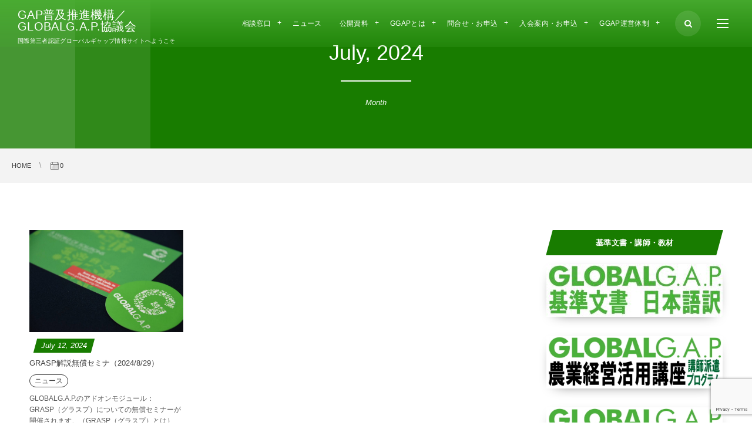

--- FILE ---
content_type: text/html; charset=UTF-8
request_url: https://www.ggap.jp/?m=202407
body_size: 14483
content:
<!DOCTYPE html>
<html lang="ja"><head prefix="og: http://ogp.me/ns# fb: http://ogp.me/ns/fb# blog: http://ogp.me/ns/website#"><meta charset="utf-8" />
<meta name="viewport" content="width=device-width,initial-scale=1,minimum-scale=1,user-scalable=yes" /><meta name="description" content=" 2024年07月 アーカイブを表示しています。" /><meta name="keywords" content="July , 2024 , gap,GAP,ギャップ,グローバル,globalgap,globalg.a.p.,グローバルGAP,グローバルギャップ,GGAP,GLOBAL,G.A.P.,SDGs" /><meta property="og:title" content=" 2024年7月 | GAP普及推進機構／GLOBALG.A.P.協議会" /><meta property="og:type" content="article" /><meta property="og:url" content="https://www.ggap.jp/?m=202407" /><meta property="og:image" content="https://s0.wp.com/i/blank.jpg" /><meta property="og:image:width" content="200" /><meta property="og:image:height" content="200" /><meta property="og:description" content=" 2024年07月 アーカイブを表示しています。" /><meta property="og:site_name" content="GAP普及推進機構／GLOBALG.A.P.協議会" /><link rel="canonical" href="https://www.ggap.jp/?m=202407" /><title> 2024年7月 | GAP普及推進機構／GLOBALG.A.P.協議会</title>
<meta name='robots' content='max-image-preview:large' />
	<style>img:is([sizes="auto" i], [sizes^="auto," i]) { contain-intrinsic-size: 3000px 1500px }</style>
	<link rel="dns-prefetch" href="//connect.facebook.net" /><link rel="dns-prefetch" href="//secure.gravatar.com" /><link rel="dns-prefetch" href="//api.pinterest.com" /><link rel="dns-prefetch" href="//jsoon.digitiminimi.com" /><link rel="dns-prefetch" href="//b.hatena.ne.jp" /><link rel="dns-prefetch" href="//platform.twitter.com" /><link rel='dns-prefetch' href='//ajax.googleapis.com' />
<link rel="alternate" type="application/rss+xml" title="GAP普及推進機構／GLOBALG.A.P.協議会 &raquo; フィード" href="https://www.ggap.jp/?feed=rss2" />
<link rel="alternate" type="application/rss+xml" title="GAP普及推進機構／GLOBALG.A.P.協議会 &raquo; コメントフィード" href="https://www.ggap.jp/?feed=comments-rss2" />
<script>
/* <![CDATA[ */
window._wpemojiSettings = {"baseUrl":"https:\/\/s.w.org\/images\/core\/emoji\/15.0.3\/72x72\/","ext":".png","svgUrl":"https:\/\/s.w.org\/images\/core\/emoji\/15.0.3\/svg\/","svgExt":".svg","source":{"concatemoji":"https:\/\/www.ggap.jp\/wp-includes\/js\/wp-emoji-release.min.js?ver=6.7.4"}};
/*! This file is auto-generated */
!function(i,n){var o,s,e;function c(e){try{var t={supportTests:e,timestamp:(new Date).valueOf()};sessionStorage.setItem(o,JSON.stringify(t))}catch(e){}}function p(e,t,n){e.clearRect(0,0,e.canvas.width,e.canvas.height),e.fillText(t,0,0);var t=new Uint32Array(e.getImageData(0,0,e.canvas.width,e.canvas.height).data),r=(e.clearRect(0,0,e.canvas.width,e.canvas.height),e.fillText(n,0,0),new Uint32Array(e.getImageData(0,0,e.canvas.width,e.canvas.height).data));return t.every(function(e,t){return e===r[t]})}function u(e,t,n){switch(t){case"flag":return n(e,"\ud83c\udff3\ufe0f\u200d\u26a7\ufe0f","\ud83c\udff3\ufe0f\u200b\u26a7\ufe0f")?!1:!n(e,"\ud83c\uddfa\ud83c\uddf3","\ud83c\uddfa\u200b\ud83c\uddf3")&&!n(e,"\ud83c\udff4\udb40\udc67\udb40\udc62\udb40\udc65\udb40\udc6e\udb40\udc67\udb40\udc7f","\ud83c\udff4\u200b\udb40\udc67\u200b\udb40\udc62\u200b\udb40\udc65\u200b\udb40\udc6e\u200b\udb40\udc67\u200b\udb40\udc7f");case"emoji":return!n(e,"\ud83d\udc26\u200d\u2b1b","\ud83d\udc26\u200b\u2b1b")}return!1}function f(e,t,n){var r="undefined"!=typeof WorkerGlobalScope&&self instanceof WorkerGlobalScope?new OffscreenCanvas(300,150):i.createElement("canvas"),a=r.getContext("2d",{willReadFrequently:!0}),o=(a.textBaseline="top",a.font="600 32px Arial",{});return e.forEach(function(e){o[e]=t(a,e,n)}),o}function t(e){var t=i.createElement("script");t.src=e,t.defer=!0,i.head.appendChild(t)}"undefined"!=typeof Promise&&(o="wpEmojiSettingsSupports",s=["flag","emoji"],n.supports={everything:!0,everythingExceptFlag:!0},e=new Promise(function(e){i.addEventListener("DOMContentLoaded",e,{once:!0})}),new Promise(function(t){var n=function(){try{var e=JSON.parse(sessionStorage.getItem(o));if("object"==typeof e&&"number"==typeof e.timestamp&&(new Date).valueOf()<e.timestamp+604800&&"object"==typeof e.supportTests)return e.supportTests}catch(e){}return null}();if(!n){if("undefined"!=typeof Worker&&"undefined"!=typeof OffscreenCanvas&&"undefined"!=typeof URL&&URL.createObjectURL&&"undefined"!=typeof Blob)try{var e="postMessage("+f.toString()+"("+[JSON.stringify(s),u.toString(),p.toString()].join(",")+"));",r=new Blob([e],{type:"text/javascript"}),a=new Worker(URL.createObjectURL(r),{name:"wpTestEmojiSupports"});return void(a.onmessage=function(e){c(n=e.data),a.terminate(),t(n)})}catch(e){}c(n=f(s,u,p))}t(n)}).then(function(e){for(var t in e)n.supports[t]=e[t],n.supports.everything=n.supports.everything&&n.supports[t],"flag"!==t&&(n.supports.everythingExceptFlag=n.supports.everythingExceptFlag&&n.supports[t]);n.supports.everythingExceptFlag=n.supports.everythingExceptFlag&&!n.supports.flag,n.DOMReady=!1,n.readyCallback=function(){n.DOMReady=!0}}).then(function(){return e}).then(function(){var e;n.supports.everything||(n.readyCallback(),(e=n.source||{}).concatemoji?t(e.concatemoji):e.wpemoji&&e.twemoji&&(t(e.twemoji),t(e.wpemoji)))}))}((window,document),window._wpemojiSettings);
/* ]]> */
</script>
<style id='wp-emoji-styles-inline-css' type='text/css'>

	img.wp-smiley, img.emoji {
		display: inline !important;
		border: none !important;
		box-shadow: none !important;
		height: 1em !important;
		width: 1em !important;
		margin: 0 0.07em !important;
		vertical-align: -0.1em !important;
		background: none !important;
		padding: 0 !important;
	}
</style>
<link rel='stylesheet' id='wp-block-library-css' href='https://www.ggap.jp/wp-includes/css/dist/block-library/style.min.css?ver=6.7.4' type='text/css' media='all' />
<style id='classic-theme-styles-inline-css' type='text/css'>
/*! This file is auto-generated */
.wp-block-button__link{color:#fff;background-color:#32373c;border-radius:9999px;box-shadow:none;text-decoration:none;padding:calc(.667em + 2px) calc(1.333em + 2px);font-size:1.125em}.wp-block-file__button{background:#32373c;color:#fff;text-decoration:none}
</style>
<style id='global-styles-inline-css' type='text/css'>
:root{--wp--preset--aspect-ratio--square: 1;--wp--preset--aspect-ratio--4-3: 4/3;--wp--preset--aspect-ratio--3-4: 3/4;--wp--preset--aspect-ratio--3-2: 3/2;--wp--preset--aspect-ratio--2-3: 2/3;--wp--preset--aspect-ratio--16-9: 16/9;--wp--preset--aspect-ratio--9-16: 9/16;--wp--preset--color--black: #000000;--wp--preset--color--cyan-bluish-gray: #abb8c3;--wp--preset--color--white: #ffffff;--wp--preset--color--pale-pink: #f78da7;--wp--preset--color--vivid-red: #cf2e2e;--wp--preset--color--luminous-vivid-orange: #ff6900;--wp--preset--color--luminous-vivid-amber: #fcb900;--wp--preset--color--light-green-cyan: #7bdcb5;--wp--preset--color--vivid-green-cyan: #00d084;--wp--preset--color--pale-cyan-blue: #8ed1fc;--wp--preset--color--vivid-cyan-blue: #0693e3;--wp--preset--color--vivid-purple: #9b51e0;--wp--preset--gradient--vivid-cyan-blue-to-vivid-purple: linear-gradient(135deg,rgba(6,147,227,1) 0%,rgb(155,81,224) 100%);--wp--preset--gradient--light-green-cyan-to-vivid-green-cyan: linear-gradient(135deg,rgb(122,220,180) 0%,rgb(0,208,130) 100%);--wp--preset--gradient--luminous-vivid-amber-to-luminous-vivid-orange: linear-gradient(135deg,rgba(252,185,0,1) 0%,rgba(255,105,0,1) 100%);--wp--preset--gradient--luminous-vivid-orange-to-vivid-red: linear-gradient(135deg,rgba(255,105,0,1) 0%,rgb(207,46,46) 100%);--wp--preset--gradient--very-light-gray-to-cyan-bluish-gray: linear-gradient(135deg,rgb(238,238,238) 0%,rgb(169,184,195) 100%);--wp--preset--gradient--cool-to-warm-spectrum: linear-gradient(135deg,rgb(74,234,220) 0%,rgb(151,120,209) 20%,rgb(207,42,186) 40%,rgb(238,44,130) 60%,rgb(251,105,98) 80%,rgb(254,248,76) 100%);--wp--preset--gradient--blush-light-purple: linear-gradient(135deg,rgb(255,206,236) 0%,rgb(152,150,240) 100%);--wp--preset--gradient--blush-bordeaux: linear-gradient(135deg,rgb(254,205,165) 0%,rgb(254,45,45) 50%,rgb(107,0,62) 100%);--wp--preset--gradient--luminous-dusk: linear-gradient(135deg,rgb(255,203,112) 0%,rgb(199,81,192) 50%,rgb(65,88,208) 100%);--wp--preset--gradient--pale-ocean: linear-gradient(135deg,rgb(255,245,203) 0%,rgb(182,227,212) 50%,rgb(51,167,181) 100%);--wp--preset--gradient--electric-grass: linear-gradient(135deg,rgb(202,248,128) 0%,rgb(113,206,126) 100%);--wp--preset--gradient--midnight: linear-gradient(135deg,rgb(2,3,129) 0%,rgb(40,116,252) 100%);--wp--preset--font-size--small: 13px;--wp--preset--font-size--medium: 20px;--wp--preset--font-size--large: 36px;--wp--preset--font-size--x-large: 42px;--wp--preset--spacing--20: 0.44rem;--wp--preset--spacing--30: 0.67rem;--wp--preset--spacing--40: 1rem;--wp--preset--spacing--50: 1.5rem;--wp--preset--spacing--60: 2.25rem;--wp--preset--spacing--70: 3.38rem;--wp--preset--spacing--80: 5.06rem;--wp--preset--shadow--natural: 6px 6px 9px rgba(0, 0, 0, 0.2);--wp--preset--shadow--deep: 12px 12px 50px rgba(0, 0, 0, 0.4);--wp--preset--shadow--sharp: 6px 6px 0px rgba(0, 0, 0, 0.2);--wp--preset--shadow--outlined: 6px 6px 0px -3px rgba(255, 255, 255, 1), 6px 6px rgba(0, 0, 0, 1);--wp--preset--shadow--crisp: 6px 6px 0px rgba(0, 0, 0, 1);}:where(.is-layout-flex){gap: 0.5em;}:where(.is-layout-grid){gap: 0.5em;}body .is-layout-flex{display: flex;}.is-layout-flex{flex-wrap: wrap;align-items: center;}.is-layout-flex > :is(*, div){margin: 0;}body .is-layout-grid{display: grid;}.is-layout-grid > :is(*, div){margin: 0;}:where(.wp-block-columns.is-layout-flex){gap: 2em;}:where(.wp-block-columns.is-layout-grid){gap: 2em;}:where(.wp-block-post-template.is-layout-flex){gap: 1.25em;}:where(.wp-block-post-template.is-layout-grid){gap: 1.25em;}.has-black-color{color: var(--wp--preset--color--black) !important;}.has-cyan-bluish-gray-color{color: var(--wp--preset--color--cyan-bluish-gray) !important;}.has-white-color{color: var(--wp--preset--color--white) !important;}.has-pale-pink-color{color: var(--wp--preset--color--pale-pink) !important;}.has-vivid-red-color{color: var(--wp--preset--color--vivid-red) !important;}.has-luminous-vivid-orange-color{color: var(--wp--preset--color--luminous-vivid-orange) !important;}.has-luminous-vivid-amber-color{color: var(--wp--preset--color--luminous-vivid-amber) !important;}.has-light-green-cyan-color{color: var(--wp--preset--color--light-green-cyan) !important;}.has-vivid-green-cyan-color{color: var(--wp--preset--color--vivid-green-cyan) !important;}.has-pale-cyan-blue-color{color: var(--wp--preset--color--pale-cyan-blue) !important;}.has-vivid-cyan-blue-color{color: var(--wp--preset--color--vivid-cyan-blue) !important;}.has-vivid-purple-color{color: var(--wp--preset--color--vivid-purple) !important;}.has-black-background-color{background-color: var(--wp--preset--color--black) !important;}.has-cyan-bluish-gray-background-color{background-color: var(--wp--preset--color--cyan-bluish-gray) !important;}.has-white-background-color{background-color: var(--wp--preset--color--white) !important;}.has-pale-pink-background-color{background-color: var(--wp--preset--color--pale-pink) !important;}.has-vivid-red-background-color{background-color: var(--wp--preset--color--vivid-red) !important;}.has-luminous-vivid-orange-background-color{background-color: var(--wp--preset--color--luminous-vivid-orange) !important;}.has-luminous-vivid-amber-background-color{background-color: var(--wp--preset--color--luminous-vivid-amber) !important;}.has-light-green-cyan-background-color{background-color: var(--wp--preset--color--light-green-cyan) !important;}.has-vivid-green-cyan-background-color{background-color: var(--wp--preset--color--vivid-green-cyan) !important;}.has-pale-cyan-blue-background-color{background-color: var(--wp--preset--color--pale-cyan-blue) !important;}.has-vivid-cyan-blue-background-color{background-color: var(--wp--preset--color--vivid-cyan-blue) !important;}.has-vivid-purple-background-color{background-color: var(--wp--preset--color--vivid-purple) !important;}.has-black-border-color{border-color: var(--wp--preset--color--black) !important;}.has-cyan-bluish-gray-border-color{border-color: var(--wp--preset--color--cyan-bluish-gray) !important;}.has-white-border-color{border-color: var(--wp--preset--color--white) !important;}.has-pale-pink-border-color{border-color: var(--wp--preset--color--pale-pink) !important;}.has-vivid-red-border-color{border-color: var(--wp--preset--color--vivid-red) !important;}.has-luminous-vivid-orange-border-color{border-color: var(--wp--preset--color--luminous-vivid-orange) !important;}.has-luminous-vivid-amber-border-color{border-color: var(--wp--preset--color--luminous-vivid-amber) !important;}.has-light-green-cyan-border-color{border-color: var(--wp--preset--color--light-green-cyan) !important;}.has-vivid-green-cyan-border-color{border-color: var(--wp--preset--color--vivid-green-cyan) !important;}.has-pale-cyan-blue-border-color{border-color: var(--wp--preset--color--pale-cyan-blue) !important;}.has-vivid-cyan-blue-border-color{border-color: var(--wp--preset--color--vivid-cyan-blue) !important;}.has-vivid-purple-border-color{border-color: var(--wp--preset--color--vivid-purple) !important;}.has-vivid-cyan-blue-to-vivid-purple-gradient-background{background: var(--wp--preset--gradient--vivid-cyan-blue-to-vivid-purple) !important;}.has-light-green-cyan-to-vivid-green-cyan-gradient-background{background: var(--wp--preset--gradient--light-green-cyan-to-vivid-green-cyan) !important;}.has-luminous-vivid-amber-to-luminous-vivid-orange-gradient-background{background: var(--wp--preset--gradient--luminous-vivid-amber-to-luminous-vivid-orange) !important;}.has-luminous-vivid-orange-to-vivid-red-gradient-background{background: var(--wp--preset--gradient--luminous-vivid-orange-to-vivid-red) !important;}.has-very-light-gray-to-cyan-bluish-gray-gradient-background{background: var(--wp--preset--gradient--very-light-gray-to-cyan-bluish-gray) !important;}.has-cool-to-warm-spectrum-gradient-background{background: var(--wp--preset--gradient--cool-to-warm-spectrum) !important;}.has-blush-light-purple-gradient-background{background: var(--wp--preset--gradient--blush-light-purple) !important;}.has-blush-bordeaux-gradient-background{background: var(--wp--preset--gradient--blush-bordeaux) !important;}.has-luminous-dusk-gradient-background{background: var(--wp--preset--gradient--luminous-dusk) !important;}.has-pale-ocean-gradient-background{background: var(--wp--preset--gradient--pale-ocean) !important;}.has-electric-grass-gradient-background{background: var(--wp--preset--gradient--electric-grass) !important;}.has-midnight-gradient-background{background: var(--wp--preset--gradient--midnight) !important;}.has-small-font-size{font-size: var(--wp--preset--font-size--small) !important;}.has-medium-font-size{font-size: var(--wp--preset--font-size--medium) !important;}.has-large-font-size{font-size: var(--wp--preset--font-size--large) !important;}.has-x-large-font-size{font-size: var(--wp--preset--font-size--x-large) !important;}
:where(.wp-block-post-template.is-layout-flex){gap: 1.25em;}:where(.wp-block-post-template.is-layout-grid){gap: 1.25em;}
:where(.wp-block-columns.is-layout-flex){gap: 2em;}:where(.wp-block-columns.is-layout-grid){gap: 2em;}
:root :where(.wp-block-pullquote){font-size: 1.5em;line-height: 1.6;}
</style>
<link rel='stylesheet' id='contact-form-7-css' href='https://www.ggap.jp/wp-content/plugins/contact-form-7/includes/css/styles.css?ver=6.1.1' type='text/css' media='all' />
<link rel='stylesheet' id='stripe-handler-ng-style-css' href='https://www.ggap.jp/wp-content/plugins/stripe-payments/public/assets/css/public.css?ver=2.0.95' type='text/css' media='all' />
<link rel='stylesheet' id='digipress-css' href='https://www.ggap.jp/wp-content/themes/dp-clarity-business/css/style.css?ver=20240706031518' type='text/css' media='all' />
<link rel='stylesheet' id='wow-css' href='https://www.ggap.jp/wp-content/themes/dp-clarity-business/css/animate.css?ver=2.3.8.2' type='text/css' media='all' />
<link rel='stylesheet' id='dp-visual-css' href='https://www.ggap.jp/wp-content/uploads/digipress/clarity-business/css/visual-custom.css?ver=20260104062619' type='text/css' media='all' />
<link rel='stylesheet' id='wp-members-css' href='https://www.ggap.jp/wp-content/plugins/wp-members/assets/css/forms/generic-no-float.min.css?ver=3.5.4.3' type='text/css' media='all' />
<link rel='stylesheet' id='mts_simple_booking_front_css-css' href='https://www.ggap.jp/wp-content/plugins/mts-simple-booking-c/css/mtssb-front.css?ver=6.7.4' type='text/css' media='all' />
<script src="https://ajax.googleapis.com/ajax/libs/jquery/3.6.0/jquery.min.js?ver=6.7.4" id="jquery-js"></script>
<link rel="https://api.w.org/" href="https://www.ggap.jp/index.php?rest_route=/" /><link rel="EditURI" type="application/rsd+xml" title="RSD" href="https://www.ggap.jp/xmlrpc.php?rsd" />
<script>j$=jQuery;</script></head><body class="archive date main-body pc" data-ct-sns-cache="true" data-ct-sns-cache-time="86400000"><header id="header_container" class="header_container pc not-home no-header float">
<div class="header_content pc clearfix not-home no-header float">
<div class="h_group"><h1 class="hd_title txt wow fadeInDown" data-wow-delay="0.3s"><a href="https://www.ggap.jp/" title="GAP普及推進機構／GLOBALG.A.P.協議会">GAP普及推進機構／GLOBALG.A.P.協議会</a></h1><h2 class="caption wow fadeInUp" data-wow-delay="0.3s">国際第三者認証グローバルギャップ情報サイトへようこそ</h2></div><div class="r_block wow fadeInDown" data-wow-delay="0.5s"><nav id="global_menu_nav" class="global_menu_nav"><ul id="global_menu_ul" class=" no-header"><li id="menu-item-61" class="menu-item menu-item-type-taxonomy menu-item-object-category menu-item-has-children"><a href="https://www.ggap.jp/?cat=5" class="menu-link"><span class="menu-title">相談窓口</span></a>
<ul class="sub-menu">
	<li id="menu-item-53" class="menu-item menu-item-type-taxonomy menu-item-object-category"><a href="https://www.ggap.jp/?cat=8" class="menu-link"><span class="menu-title">コンサル</span></a></li>
	<li id="menu-item-43" class="menu-item menu-item-type-taxonomy menu-item-object-category"><a href="https://www.ggap.jp/?cat=4" class="menu-link"><span class="menu-title">審査団体</span></a></li>
	<li id="menu-item-44" class="menu-item menu-item-type-taxonomy menu-item-object-category"><a href="https://www.ggap.jp/?cat=6" class="menu-link"><span class="menu-title">支援ツール</span></a></li>
</ul>
</li>
<li id="menu-item-63" class="menu-item menu-item-type-taxonomy menu-item-object-category"><a href="https://www.ggap.jp/?cat=3" class="menu-link"><span class="menu-title">ニュース</span></a></li>
<li id="menu-item-62" class="menu-item menu-item-type-taxonomy menu-item-object-category menu-item-has-children"><a href="https://www.ggap.jp/?cat=7" class="menu-link"><span class="menu-title">公開資料</span></a>
<ul class="sub-menu">
	<li id="menu-item-818" class="menu-item menu-item-type-post_type menu-item-object-page"><a href="https://www.ggap.jp/?page_id=809" class="menu-link"><span class="menu-title">基準文書検索</span></a></li>
</ul>
</li>
<li id="menu-item-40" class="menu-item menu-item-type-post_type menu-item-object-page menu-item-has-children"><a href="https://www.ggap.jp/?page_id=35" class="menu-link"><span class="menu-title">GGAPとは</span></a>
<ul class="sub-menu">
	<li id="menu-item-589" class="menu-item menu-item-type-post_type menu-item-object-post"><a href="https://www.ggap.jp/?p=580" class="menu-link"><span class="menu-title">スキルアップ体系</span></a></li>
	<li id="menu-item-588" class="menu-item menu-item-type-post_type menu-item-object-post"><a href="https://www.ggap.jp/?p=583" class="menu-link"><span class="menu-title">基本研修</span></a></li>
	<li id="menu-item-456" class="menu-item menu-item-type-post_type menu-item-object-post"><a href="https://www.ggap.jp/?p=428" class="menu-link"><span class="menu-title">関連セミナー</span></a></li>
	<li id="menu-item-635" class="menu-item menu-item-type-post_type menu-item-object-post"><a href="https://www.ggap.jp/?p=632" class="menu-link"><span class="menu-title">店頭表示について</span></a></li>
	<li id="menu-item-74" class="menu-item menu-item-type-custom menu-item-object-custom"><a target="_blank" href="http://www.globalgap.org/ja/" class="menu-link"><span class="menu-title">GGAP本部FAQ</span></a></li>
</ul>
</li>
<li id="menu-item-31" class="menu-item menu-item-type-post_type menu-item-object-page menu-item-has-children"><a href="https://www.ggap.jp/?page_id=23" class="menu-link"><span class="menu-title">問合せ・お申込</span></a>
<ul class="sub-menu">
	<li id="menu-item-658" class="menu-item menu-item-type-post_type menu-item-object-page"><a href="https://www.ggap.jp/?page_id=650" class="menu-link"><span class="menu-title">認証産地の検索</span></a></li>
	<li id="menu-item-552" class="menu-item menu-item-type-post_type menu-item-object-page"><a href="https://www.ggap.jp/?page_id=537" class="menu-link"><span class="menu-title">審査見積のご相談</span></a></li>
	<li id="menu-item-1360" class="menu-item menu-item-type-post_type menu-item-object-page"><a href="https://www.ggap.jp/?page_id=1183" class="menu-link"><span class="menu-title">産地ネットワークのご登録</span></a></li>
	<li id="menu-item-1359" class="menu-item menu-item-type-post_type menu-item-object-page"><a href="https://www.ggap.jp/?page_id=1264" class="menu-link"><span class="menu-title">GAPアドバイザリー技量認定制度 申込</span></a></li>
	<li id="menu-item-1358" class="menu-item menu-item-type-post_type menu-item-object-page"><a href="https://www.ggap.jp/?page_id=1304" class="menu-link"><span class="menu-title">GAPアドバイザリー技量認定 課題登録</span></a></li>
</ul>
</li>
<li id="menu-item-533" class="menu-item menu-item-type-post_type menu-item-object-page menu-item-has-children"><a href="https://www.ggap.jp/?page_id=425" class="menu-link"><span class="menu-title">入会案内・お申込</span></a>
<ul class="sub-menu">
	<li id="menu-item-289" class="menu-item menu-item-type-post_type menu-item-object-page"><a href="https://www.ggap.jp/?page_id=287" class="menu-link"><span class="menu-title">会員一覧</span></a></li>
</ul>
</li>
<li id="menu-item-30" class="menu-item menu-item-type-post_type menu-item-object-page menu-item-has-children"><a href="https://www.ggap.jp/?page_id=26" class="menu-link"><span class="menu-title">GGAP運営体制</span></a>
<ul class="sub-menu">
	<li id="menu-item-154" class="menu-item menu-item-type-post_type menu-item-object-page"><a href="https://www.ggap.jp/?page_id=152" class="menu-link"><span class="menu-title">GAP普及推進機構定款</span></a></li>
	<li id="menu-item-1351" class="menu-item menu-item-type-post_type menu-item-object-page"><a href="https://www.ggap.jp/?page_id=1347" class="menu-link"><span class="menu-title">情報セキュリティ基本方針</span></a></li>
	<li id="menu-item-52" class="menu-item menu-item-type-post_type menu-item-object-page"><a href="https://www.ggap.jp/?page_id=48" class="menu-link"><span class="menu-title">プライバシーポリシー</span></a></li>
	<li id="menu-item-1357" class="menu-item menu-item-type-post_type menu-item-object-page"><a href="https://www.ggap.jp/?page_id=1355" class="menu-link"><span class="menu-title">特定商取引法に基づく表記</span></a></li>
</ul>
</li>
</ul><span class="gnav_sline"></span></nav><div class="r_items"><div id="hd_searchform"><span class="fx_wrapper"><i id="hd_search_btn" class="icon-search"></i></span></div><div id="expand_float_menu"><i><span>•</span></i></div><div id="hd_hidden_menu_btn"><span></span></div></div></div></div></header><div id="container" class="dp-container  not-home no-header float"><section id="ct-hd" class="ct-hd no_bgimg"><h2 class="hd-title wow fadeInDown" data-wow-delay="0.6s"><span>July, 2024</span></h2><div class="title-desc wow fadeInUp" data-wow-delay="1.1s">Month</div></section><nav id="dp_breadcrumb_nav" class="dp_breadcrumb_nav"><ul><li><a href="https://www.ggap.jp/" class="nav_home"><span>HOME</span></a></li><li><span class="icon-calendar">0</span></li></ul></nav><div class="content-wrap incontainer clearfix not-home">
<div id="content" class="content two-col right"><section class="loop-section magazine one blog-mag two-col three_lines clearfix"><div class="loop-div autopager two-col clearfix"><div class="gutter_size"></div><article class="loop-article two-col three_lines wow fadeInUp"><div class="loop-post-thumb magazine one"><a href="https://www.ggap.jp/?p=1876" rel="bookmark" class="thumb-link term-color3"><figure><img src="https://www.ggap.jp/wp-content/uploads/2017/06/a0b827bc9ec586651eba366f7877d06c.jpg" width="450" height="300" layout="responsive" class="wp-post-image" alt="GRASP解説無償セミナ（2024/8/29）" srcset="https://www.ggap.jp/wp-content/uploads/2017/06/a0b827bc9ec586651eba366f7877d06c.jpg 1567w, https://www.ggap.jp/wp-content/uploads/2017/06/a0b827bc9ec586651eba366f7877d06c-300x200.jpg 300w, https://www.ggap.jp/wp-content/uploads/2017/06/a0b827bc9ec586651eba366f7877d06c-768x512.jpg 768w, https://www.ggap.jp/wp-content/uploads/2017/06/a0b827bc9ec586651eba366f7877d06c-1024x683.jpg 1024w" /></figure><div class="loop-media-icon"><i class=" icon-plus2"></i></div></a></div><div class="loop-article-content"><div class="loop-date"><time datetime="2024-07-12T14:00:00+09:00" class="time-field entry-date"><span class="date_month_en_full">July</span> <span class="date_day">12</span>, <span class="date_year">2024</span></time></div><h1 class="entry-title loop-title magazine one"><a href="https://www.ggap.jp/?p=1876" rel="bookmark">GRASP解説無償セミナ（2024/8/29）</a></h1><div class="loop-meta clearfix"><div class="meta-cat"><a href="https://www.ggap.jp/?cat=3" rel="tag" class="item-link term-color3"><span>ニュース</span></a></div></div><div class="loop-excerpt entry-summary">GLOBALG.A.P.のアドオンモジュール：GRASP（グラスプ）についての無償セミナーが開催されます。（GRASP（グラスプ）とは）【セミナー概要】■ 主催　テュフズードジャパン株式会社 ■ 日時　2024年8月29日（木）14:00－...</div><div class="loop-share-num ct-shares" data-url="https://www.ggap.jp/?p=1876"><div class="bg-likes ct-fb"><span class="share-icon"><i class="icon-facebook"></i></span><span class="share-num"></span></div></div><div class="more-link"><a href="https://www.ggap.jp/?p=1876"><span class="r-wrap">続きを読む<i class="icon-triangle-right"></i></span></a></div></div></article></div></section></div><aside id="sidebar" class="sidebar right first"><div id="text-4" class="widget-box widget_text slider_fx"><h1 class="wd-title"><span>基準文書・講師・教材</span></h1>			<div class="textwidget"><a href="https://www.ggap.jp/?p=78"><img class="aligncenter size-medium wp-image-134" src="https://www.ggap.jp/wp-content/uploads/2017/05/e73ad56dde57c7fba3b4fba28181c046-300x90.jpg" alt="" width="300" height="90" /></a><br>
<a href="https://www.ggap.jp/?p=141"><img class="aligncenter size-medium wp-image-134" src="https://www.ggap.jp/wp-content/uploads/2017/06/1f46c1df617922c512d7841e1c94b9f2.jpg" alt="" width="300" height="90" /></a><br>
<a href="https://www.ggap.jp/?p=155"><img class="aligncenter size-medium wp-image-134" src="https://www.ggap.jp/wp-content/uploads/2017/10/da94d87789294fd20b8e5de5d3299287.jpg" alt="" width="300" height="90" /></a><br>

<a href="https://www.ggap.jp/?page_id=1183">産地ネットワーク登録</a><br>
<a href="https://www.ggap.jp/?page_id=1264">GAPアドバイザリー技量認定</a><br>
<a href="https://www.ggap.jp/?page_id=287">会員一覧はこちら</a><br>
<a href="https://www.ggap.jp/?p=415">会員専用ページへ</a></div>
		</div><div id="media_video-2" class="widget-box widget_media_video slider_fx"><h1 class="wd-title"><span>SDGsとGGAP</span></h1><div style="width:100%;" class="wp-video"><!--[if lt IE 9]><script>document.createElement('video');</script><![endif]-->
<video class="wp-video-shortcode" id="video-1876-1" preload="metadata" controls="controls"><source type="video/youtube" src="https://www.youtube.com/watch?v=TbjHfg2JUeg&#038;_=1" /><a href="https://www.youtube.com/watch?v=TbjHfg2JUeg">https://www.youtube.com/watch?v=TbjHfg2JUeg</a></video></div></div><div id="text-3" class="widget-box widget_text slider_fx"><h1 class="wd-title"><span>Instagram</span></h1>			<div class="textwidget"><p><a href="https://www.instagram.com/g.a.p.extension" target="_blank" rel="noopener"><img fetchpriority="high" decoding="async" class="aligncenter size-full wp-image-1977" src="https://www.ggap.jp/wp-content/uploads/2024/09/Insta_TOP202409.jpg" alt="" width="597" height="597" srcset="https://www.ggap.jp/wp-content/uploads/2024/09/Insta_TOP202409.jpg 597w, https://www.ggap.jp/wp-content/uploads/2024/09/Insta_TOP202409-300x300.jpg 300w, https://www.ggap.jp/wp-content/uploads/2024/09/Insta_TOP202409-150x150.jpg 150w, https://www.ggap.jp/wp-content/uploads/2024/09/Insta_TOP202409-320x320.jpg 320w" sizes="(max-width: 597px) 100vw, 597px" /></a></p>
</div>
		</div><div id="search-2" class="widget-box widget_search slider_fx"><form role="search" method="get" class="search-form no-params" target="_top" action="https://www.ggap.jp/"><div class="words-area"><label><span class="screen-reader-text">検索</span><input type="search" class="search-field" placeholder="キーワードを入力して検索" value="" name="s" title="検索" required /></label><button type="submit" class="search-btn"><i class="icon-search"></i></button></div></form></div>
		<div id="recent-posts-2" class="widget-box widget_recent_entries slider_fx">
		<h1 class="wd-title"><span>最近の記事</span></h1>
		<ul>
											<li>
					<a href="https://www.ggap.jp/?p=1865">GLOBALG.A.P.Ver.6日本語ドキュメント</a>
											<span class="post-date">2025年9月24日</span>
									</li>
											<li>
					<a href="https://www.ggap.jp/?p=2085">FoodPLUS社名変更のお知らせ</a>
											<span class="post-date">2025年8月13日</span>
									</li>
											<li>
					<a href="https://www.ggap.jp/?p=1845">GAP等認証取得等支援事業（毎月公募）</a>
											<span class="post-date">2025年5月11日</span>
									</li>
											<li>
					<a href="https://www.ggap.jp/?p=980">GGAP分析ガイドブック資料請求</a>
											<span class="post-date">2025年5月11日</span>
									</li>
											<li>
					<a href="https://www.ggap.jp/?p=2059">GRASP Ver.2.0 NIGオンライン研修</a>
											<span class="post-date">2025年5月11日</span>
									</li>
					</ul>

		</div><div id="archives-2" class="widget-box widget_archive slider_fx"><h1 class="wd-title"><span>アーカイブ</span></h1>
			<ul>
					<li><a href='https://www.ggap.jp/?m=202509'>September, 2025</a></li>
	<li><a href='https://www.ggap.jp/?m=202508'>August, 2025</a></li>
	<li><a href='https://www.ggap.jp/?m=202505'>May, 2025</a></li>
	<li><a href='https://www.ggap.jp/?m=202412'>December, 2024</a></li>
	<li><a href='https://www.ggap.jp/?m=202409'>September, 2024</a></li>
	<li><a href='https://www.ggap.jp/?m=202408'>August, 2024</a></li>
	<li><a href='https://www.ggap.jp/?m=202407'>July, 2024</a></li>
	<li><a href='https://www.ggap.jp/?m=202405'>May, 2024</a></li>
	<li><a href='https://www.ggap.jp/?m=202402'>February, 2024</a></li>
	<li><a href='https://www.ggap.jp/?m=202401'>January, 2024</a></li>
	<li><a href='https://www.ggap.jp/?m=202311'>November, 2023</a></li>
	<li><a href='https://www.ggap.jp/?m=202309'>September, 2023</a></li>
	<li><a href='https://www.ggap.jp/?m=202306'>June, 2023</a></li>
	<li><a href='https://www.ggap.jp/?m=202304'>April, 2023</a></li>
	<li><a href='https://www.ggap.jp/?m=202302'>February, 2023</a></li>
	<li><a href='https://www.ggap.jp/?m=202210'>October, 2022</a></li>
	<li><a href='https://www.ggap.jp/?m=202208'>August, 2022</a></li>
	<li><a href='https://www.ggap.jp/?m=202207'>July, 2022</a></li>
	<li><a href='https://www.ggap.jp/?m=202205'>May, 2022</a></li>
	<li><a href='https://www.ggap.jp/?m=202204'>April, 2022</a></li>
	<li><a href='https://www.ggap.jp/?m=202203'>March, 2022</a></li>
	<li><a href='https://www.ggap.jp/?m=202202'>February, 2022</a></li>
	<li><a href='https://www.ggap.jp/?m=202111'>November, 2021</a></li>
	<li><a href='https://www.ggap.jp/?m=202110'>October, 2021</a></li>
	<li><a href='https://www.ggap.jp/?m=202107'>July, 2021</a></li>
	<li><a href='https://www.ggap.jp/?m=202106'>June, 2021</a></li>
	<li><a href='https://www.ggap.jp/?m=202104'>April, 2021</a></li>
	<li><a href='https://www.ggap.jp/?m=202101'>January, 2021</a></li>
	<li><a href='https://www.ggap.jp/?m=202011'>November, 2020</a></li>
	<li><a href='https://www.ggap.jp/?m=202009'>September, 2020</a></li>
	<li><a href='https://www.ggap.jp/?m=202008'>August, 2020</a></li>
	<li><a href='https://www.ggap.jp/?m=202006'>June, 2020</a></li>
	<li><a href='https://www.ggap.jp/?m=202005'>May, 2020</a></li>
	<li><a href='https://www.ggap.jp/?m=202004'>April, 2020</a></li>
	<li><a href='https://www.ggap.jp/?m=202002'>February, 2020</a></li>
	<li><a href='https://www.ggap.jp/?m=202001'>January, 2020</a></li>
	<li><a href='https://www.ggap.jp/?m=201912'>December, 2019</a></li>
	<li><a href='https://www.ggap.jp/?m=201911'>November, 2019</a></li>
	<li><a href='https://www.ggap.jp/?m=201910'>October, 2019</a></li>
	<li><a href='https://www.ggap.jp/?m=201909'>September, 2019</a></li>
	<li><a href='https://www.ggap.jp/?m=201908'>August, 2019</a></li>
	<li><a href='https://www.ggap.jp/?m=201906'>June, 2019</a></li>
	<li><a href='https://www.ggap.jp/?m=201904'>April, 2019</a></li>
	<li><a href='https://www.ggap.jp/?m=201903'>March, 2019</a></li>
	<li><a href='https://www.ggap.jp/?m=201902'>February, 2019</a></li>
	<li><a href='https://www.ggap.jp/?m=201810'>October, 2018</a></li>
	<li><a href='https://www.ggap.jp/?m=201807'>July, 2018</a></li>
	<li><a href='https://www.ggap.jp/?m=201806'>June, 2018</a></li>
	<li><a href='https://www.ggap.jp/?m=201805'>May, 2018</a></li>
	<li><a href='https://www.ggap.jp/?m=201804'>April, 2018</a></li>
	<li><a href='https://www.ggap.jp/?m=201802'>February, 2018</a></li>
	<li><a href='https://www.ggap.jp/?m=201712'>December, 2017</a></li>
	<li><a href='https://www.ggap.jp/?m=201711'>November, 2017</a></li>
	<li><a href='https://www.ggap.jp/?m=201710'>October, 2017</a></li>
	<li><a href='https://www.ggap.jp/?m=201709'>September, 2017</a></li>
	<li><a href='https://www.ggap.jp/?m=201708'>August, 2017</a></li>
	<li><a href='https://www.ggap.jp/?m=201707'>July, 2017</a></li>
	<li><a href='https://www.ggap.jp/?m=201706'>June, 2017</a></li>
	<li><a href='https://www.ggap.jp/?m=201705'>May, 2017</a></li>
	<li><a href='https://www.ggap.jp/?m=201702'>February, 2017</a></li>
	<li><a href='https://www.ggap.jp/?m=201701'>January, 2017</a></li>
			</ul>

			</div><div id="categories-2" class="widget-box widget_categories slider_fx"><h1 class="wd-title"><span>カテゴリー</span></h1>
			<ul>
					<li class="cat-item cat-item-5"><a href="https://www.ggap.jp/?cat=5" >相談窓口</a>
</li>
	<li class="cat-item cat-item-6"><a href="https://www.ggap.jp/?cat=6" >支援ツール</a>
</li>
	<li class="cat-item cat-item-4"><a href="https://www.ggap.jp/?cat=4" >審査団体</a>
</li>
	<li class="cat-item cat-item-7"><a href="https://www.ggap.jp/?cat=7" >公開資料</a>
</li>
	<li class="cat-item cat-item-9"><a href="https://www.ggap.jp/?cat=9" >会員専用</a>
</li>
	<li class="cat-item cat-item-3"><a href="https://www.ggap.jp/?cat=3" >ニュース</a>
</li>
	<li class="cat-item cat-item-8"><a href="https://www.ggap.jp/?cat=8" >コンサル</a>
</li>
			</ul>

			</div><div id="calendar-3" class="widget-box widget_calendar slider_fx"><div id="calendar_wrap" class="calendar_wrap"><table id="wp-calendar" class="wp-calendar-table">
	<caption>July, 2024</caption>
	<thead>
	<tr>
		<th scope="col" title="Sunday">S</th>
		<th scope="col" title="Monday">M</th>
		<th scope="col" title="Tuesday">T</th>
		<th scope="col" title="Wednesday">W</th>
		<th scope="col" title="Thursday">T</th>
		<th scope="col" title="Friday">F</th>
		<th scope="col" title="Saturday">S</th>
	</tr>
	</thead>
	<tbody>
	<tr>
		<td colspan="1" class="pad">&nbsp;</td><td>1</td><td>2</td><td>3</td><td>4</td><td>5</td><td>6</td>
	</tr>
	<tr>
		<td>7</td><td>8</td><td>9</td><td>10</td><td>11</td><td><a href="https://www.ggap.jp/?m=20240712" aria-label="2024712日 に投稿を公開">12</a></td><td>13</td>
	</tr>
	<tr>
		<td>14</td><td>15</td><td>16</td><td>17</td><td>18</td><td>19</td><td>20</td>
	</tr>
	<tr>
		<td>21</td><td>22</td><td>23</td><td>24</td><td>25</td><td>26</td><td>27</td>
	</tr>
	<tr>
		<td>28</td><td>29</td><td>30</td><td>31</td>
		<td class="pad" colspan="3">&nbsp;</td>
	</tr>
	</tbody>
	</table><nav aria-label="前と次の" class="wp-calendar-nav">
		<span class="wp-calendar-nav-prev"><a href="https://www.ggap.jp/?m=202405">&laquo; May</a></span>
		<span class="pad">&nbsp;</span>
		<span class="wp-calendar-nav-next"><a href="https://www.ggap.jp/?m=202408">Aug. &raquo;</a></span>
	</nav></div></div></aside></div><footer id="footer" class="footer "><div class="ft-container"></div><ul id="footer_menu_ul" class=" wow fadeInDown"><li id="menu-item-61" class="menu-item menu-item-type-taxonomy menu-item-object-category menu-item-has-children"><a href="https://www.ggap.jp/?cat=5" class="menu-link"><span class="menu-title">相談窓口</span></a></li>
<li id="menu-item-63" class="menu-item menu-item-type-taxonomy menu-item-object-category"><a href="https://www.ggap.jp/?cat=3" class="menu-link"><span class="menu-title">ニュース</span></a></li>
<li id="menu-item-62" class="menu-item menu-item-type-taxonomy menu-item-object-category menu-item-has-children"><a href="https://www.ggap.jp/?cat=7" class="menu-link"><span class="menu-title">公開資料</span></a></li>
<li id="menu-item-40" class="menu-item menu-item-type-post_type menu-item-object-page menu-item-has-children"><a href="https://www.ggap.jp/?page_id=35" class="menu-link"><span class="menu-title">GGAPとは</span></a></li>
<li id="menu-item-31" class="menu-item menu-item-type-post_type menu-item-object-page menu-item-has-children"><a href="https://www.ggap.jp/?page_id=23" class="menu-link"><span class="menu-title">問合せ・お申込</span></a></li>
<li id="menu-item-533" class="menu-item menu-item-type-post_type menu-item-object-page menu-item-has-children"><a href="https://www.ggap.jp/?page_id=425" class="menu-link"><span class="menu-title">入会案内・お申込</span></a></li>
<li id="menu-item-30" class="menu-item menu-item-type-post_type menu-item-object-page menu-item-has-children"><a href="https://www.ggap.jp/?page_id=26" class="menu-link"><span class="menu-title">GGAP運営体制</span></a></li>
</ul><div class="copyright"><div class="inner"><span class="cpmark">&copy;</span> 2007 - 2026 <a href="https://www.ggap.jp/"><small>GAP普及推進機構／GLOBALG.A.P.協議会</small></a>
</div></div></footer>
</div><i id="gotop" class="pc icon-up-open"></i><div id="hidden-search-wrapper" class="hidden_modal_window"><form role="search" method="get" class="search-form no-params" target="_top" action="https://www.ggap.jp/" id="hidden-searchform"><div class="words-area"><label><span class="screen-reader-text">検索</span><input type="search" class="search-field" placeholder="キーワードを入力して検索" value="" name="s" title="検索" required /></label><button type="submit" class="search-btn"><i class="icon-search"></i></button></div></form><i class="hidden-close-btn"></i></div><div id="hidden_global_menu_wrapper" class="hidden_modal_window"><div class="inner_div"><ul id="hidden_global_menu" class=""><li id="menu-item-61" class="menu-item menu-item-type-taxonomy menu-item-object-category menu-item-has-children"><a href="https://www.ggap.jp/?cat=5" class="menu-link"><span class="menu-title">相談窓口</span></a></li>
<li id="menu-item-63" class="menu-item menu-item-type-taxonomy menu-item-object-category"><a href="https://www.ggap.jp/?cat=3" class="menu-link"><span class="menu-title">ニュース</span></a></li>
<li id="menu-item-62" class="menu-item menu-item-type-taxonomy menu-item-object-category menu-item-has-children"><a href="https://www.ggap.jp/?cat=7" class="menu-link"><span class="menu-title">公開資料</span></a></li>
<li id="menu-item-40" class="menu-item menu-item-type-post_type menu-item-object-page menu-item-has-children"><a href="https://www.ggap.jp/?page_id=35" class="menu-link"><span class="menu-title">GGAPとは</span></a></li>
<li id="menu-item-31" class="menu-item menu-item-type-post_type menu-item-object-page menu-item-has-children"><a href="https://www.ggap.jp/?page_id=23" class="menu-link"><span class="menu-title">問合せ・お申込</span></a></li>
<li id="menu-item-533" class="menu-item menu-item-type-post_type menu-item-object-page menu-item-has-children"><a href="https://www.ggap.jp/?page_id=425" class="menu-link"><span class="menu-title">入会案内・お申込</span></a></li>
<li id="menu-item-30" class="menu-item menu-item-type-post_type menu-item-object-page menu-item-has-children"><a href="https://www.ggap.jp/?page_id=26" class="menu-link"><span class="menu-title">GGAP運営体制</span></a></li>
</ul></div><i class="hidden-close-btn"></i></div><script>paceOptions={restartOnRequestAfter:false};</script><script>function dp_theme_noactivate_copyright(){return;}</script><link rel='stylesheet' id='mediaelement-css' href='https://www.ggap.jp/wp-includes/js/mediaelement/mediaelementplayer-legacy.min.css?ver=4.2.17' type='text/css' media='all' />
<link rel='stylesheet' id='wp-mediaelement-css' href='https://www.ggap.jp/wp-includes/js/mediaelement/wp-mediaelement.min.css?ver=6.7.4' type='text/css' media='all' />
<script src="https://www.ggap.jp/wp-includes/js/dist/hooks.min.js?ver=4d63a3d491d11ffd8ac6" id="wp-hooks-js"></script>
<script src="https://www.ggap.jp/wp-includes/js/dist/i18n.min.js?ver=5e580eb46a90c2b997e6" id="wp-i18n-js"></script>
<script id="wp-i18n-js-after">
/* <![CDATA[ */
wp.i18n.setLocaleData( { 'text direction\u0004ltr': [ 'ltr' ] } );
/* ]]> */
</script>
<script src="https://www.ggap.jp/wp-content/plugins/contact-form-7/includes/swv/js/index.js?ver=6.1.1" id="swv-js"></script>
<script id="contact-form-7-js-translations">
/* <![CDATA[ */
( function( domain, translations ) {
	var localeData = translations.locale_data[ domain ] || translations.locale_data.messages;
	localeData[""].domain = domain;
	wp.i18n.setLocaleData( localeData, domain );
} )( "contact-form-7", {"translation-revision-date":"2025-08-05 08:50:03+0000","generator":"GlotPress\/4.0.1","domain":"messages","locale_data":{"messages":{"":{"domain":"messages","plural-forms":"nplurals=1; plural=0;","lang":"ja_JP"},"This contact form is placed in the wrong place.":["\u3053\u306e\u30b3\u30f3\u30bf\u30af\u30c8\u30d5\u30a9\u30fc\u30e0\u306f\u9593\u9055\u3063\u305f\u4f4d\u7f6e\u306b\u7f6e\u304b\u308c\u3066\u3044\u307e\u3059\u3002"],"Error:":["\u30a8\u30e9\u30fc:"]}},"comment":{"reference":"includes\/js\/index.js"}} );
/* ]]> */
</script>
<script id="contact-form-7-js-before">
/* <![CDATA[ */
var wpcf7 = {
    "api": {
        "root": "https:\/\/www.ggap.jp\/index.php?rest_route=\/",
        "namespace": "contact-form-7\/v1"
    }
};
/* ]]> */
</script>
<script src="https://www.ggap.jp/wp-content/plugins/contact-form-7/includes/js/index.js?ver=6.1.1" id="contact-form-7-js"></script>
<script id="stripe-handler-ng-js-extra">
/* <![CDATA[ */
var wpASPNG = {"iframeUrl":"https:\/\/www.ggap.jp\/?asp_action=show_pp","ppSlug":"asp-payment-box","prefetch":"0","ckey":"fb09f8f888a3e5a8335f42b3b70ad94d","aspDevMode":"1"};
/* ]]> */
</script>
<script src="https://www.ggap.jp/wp-content/plugins/stripe-payments/public/assets/js/stripe-handler-ng.js?ver=2.0.95" id="stripe-handler-ng-js"></script>
<script src="https://www.ggap.jp/wp-content/themes/dp-clarity-business/inc/js/wow.min.js?ver=2.3.8.2" id="wow-js"></script>
<script src="https://www.ggap.jp/wp-content/themes/dp-clarity-business/inc/js/jquery/jquery.easing.min.js?ver=2.3.8.2" id="easing-js"></script>
<script src="https://www.ggap.jp/wp-includes/js/imagesloaded.min.js?ver=5.0.0" id="imagesloaded-js"></script>
<script src="https://www.ggap.jp/wp-content/themes/dp-clarity-business/inc/js/jquery/jquery.masonry.min.js?ver=2.3.8.2" id="dp-masonry-js"></script>
<script src="https://www.ggap.jp/wp-content/themes/dp-clarity-business/inc/js/jquery/jquery.fitvids.min.js?ver=2.3.8.2" id="fitvids-js"></script>
<script src="https://www.ggap.jp/wp-content/themes/dp-clarity-business/inc/js/scrollReveal.min.js?ver=2.3.8.2" id="scrollReveal-js"></script>
<script src="https://www.ggap.jp/wp-content/themes/dp-clarity-business/inc/js/jquery/jquery.sharecount.min.js?ver=2.3.8.2" id="sns-share-count-js"></script>
<script src="https://www.ggap.jp/wp-content/themes/dp-clarity-business/inc/js/jquery/jquery.bxslider.min.js?ver=2.3.8.2" id="dp-bxslider-js"></script>
<script src="https://www.ggap.jp/wp-content/themes/dp-clarity-business/inc/js/jquery/jquery.autopager.min.js?ver=2.3.8.2" id="autopager-js"></script>
<script src="https://www.ggap.jp/wp-content/themes/dp-clarity-business/inc/js/theme-import.min.js?ver=20240706031518" id="digipress-js"></script>
<script src="https://www.google.com/recaptcha/api.js?render=6LdtEfcpAAAAAPHzl46x353tvEzyLFlo7AQBs_kc&amp;ver=3.0" id="google-recaptcha-js"></script>
<script src="https://www.ggap.jp/wp-includes/js/dist/vendor/wp-polyfill.min.js?ver=3.15.0" id="wp-polyfill-js"></script>
<script id="wpcf7-recaptcha-js-before">
/* <![CDATA[ */
var wpcf7_recaptcha = {
    "sitekey": "6LdtEfcpAAAAAPHzl46x353tvEzyLFlo7AQBs_kc",
    "actions": {
        "homepage": "homepage",
        "contactform": "contactform"
    }
};
/* ]]> */
</script>
<script src="https://www.ggap.jp/wp-content/plugins/contact-form-7/modules/recaptcha/index.js?ver=6.1.1" id="wpcf7-recaptcha-js"></script>
<script id="mediaelement-core-js-before">
/* <![CDATA[ */
var mejsL10n = {"language":"ja","strings":{"mejs.download-file":"\u30d5\u30a1\u30a4\u30eb\u3092\u30c0\u30a6\u30f3\u30ed\u30fc\u30c9","mejs.install-flash":"\u3054\u5229\u7528\u306e\u30d6\u30e9\u30a6\u30b6\u30fc\u306f Flash Player \u304c\u7121\u52b9\u306b\u306a\u3063\u3066\u3044\u308b\u304b\u3001\u30a4\u30f3\u30b9\u30c8\u30fc\u30eb\u3055\u308c\u3066\u3044\u307e\u305b\u3093\u3002Flash Player \u30d7\u30e9\u30b0\u30a4\u30f3\u3092\u6709\u52b9\u306b\u3059\u308b\u304b\u3001\u6700\u65b0\u30d0\u30fc\u30b8\u30e7\u30f3\u3092 https:\/\/get.adobe.com\/jp\/flashplayer\/ \u304b\u3089\u30a4\u30f3\u30b9\u30c8\u30fc\u30eb\u3057\u3066\u304f\u3060\u3055\u3044\u3002","mejs.fullscreen":"\u30d5\u30eb\u30b9\u30af\u30ea\u30fc\u30f3","mejs.play":"\u518d\u751f","mejs.pause":"\u505c\u6b62","mejs.time-slider":"\u30bf\u30a4\u30e0\u30b9\u30e9\u30a4\u30c0\u30fc","mejs.time-help-text":"1\u79d2\u9032\u3080\u306b\u306f\u5de6\u53f3\u77e2\u5370\u30ad\u30fc\u3092\u300110\u79d2\u9032\u3080\u306b\u306f\u4e0a\u4e0b\u77e2\u5370\u30ad\u30fc\u3092\u4f7f\u3063\u3066\u304f\u3060\u3055\u3044\u3002","mejs.live-broadcast":"\u751f\u653e\u9001","mejs.volume-help-text":"\u30dc\u30ea\u30e5\u30fc\u30e0\u8abf\u7bc0\u306b\u306f\u4e0a\u4e0b\u77e2\u5370\u30ad\u30fc\u3092\u4f7f\u3063\u3066\u304f\u3060\u3055\u3044\u3002","mejs.unmute":"\u30df\u30e5\u30fc\u30c8\u89e3\u9664","mejs.mute":"\u30df\u30e5\u30fc\u30c8","mejs.volume-slider":"\u30dc\u30ea\u30e5\u30fc\u30e0\u30b9\u30e9\u30a4\u30c0\u30fc","mejs.video-player":"\u52d5\u753b\u30d7\u30ec\u30fc\u30e4\u30fc","mejs.audio-player":"\u97f3\u58f0\u30d7\u30ec\u30fc\u30e4\u30fc","mejs.captions-subtitles":"\u30ad\u30e3\u30d7\u30b7\u30e7\u30f3\/\u5b57\u5e55","mejs.captions-chapters":"\u30c1\u30e3\u30d7\u30bf\u30fc","mejs.none":"\u306a\u3057","mejs.afrikaans":"\u30a2\u30d5\u30ea\u30ab\u30fc\u30f3\u30b9\u8a9e","mejs.albanian":"\u30a2\u30eb\u30d0\u30cb\u30a2\u8a9e","mejs.arabic":"\u30a2\u30e9\u30d3\u30a2\u8a9e","mejs.belarusian":"\u30d9\u30e9\u30eb\u30fc\u30b7\u8a9e","mejs.bulgarian":"\u30d6\u30eb\u30ac\u30ea\u30a2\u8a9e","mejs.catalan":"\u30ab\u30bf\u30ed\u30cb\u30a2\u8a9e","mejs.chinese":"\u4e2d\u56fd\u8a9e","mejs.chinese-simplified":"\u4e2d\u56fd\u8a9e (\u7c21\u4f53\u5b57)","mejs.chinese-traditional":"\u4e2d\u56fd\u8a9e (\u7e41\u4f53\u5b57)","mejs.croatian":"\u30af\u30ed\u30a2\u30c1\u30a2\u8a9e","mejs.czech":"\u30c1\u30a7\u30b3\u8a9e","mejs.danish":"\u30c7\u30f3\u30de\u30fc\u30af\u8a9e","mejs.dutch":"\u30aa\u30e9\u30f3\u30c0\u8a9e","mejs.english":"\u82f1\u8a9e","mejs.estonian":"\u30a8\u30b9\u30c8\u30cb\u30a2\u8a9e","mejs.filipino":"\u30d5\u30a3\u30ea\u30d4\u30f3\u8a9e","mejs.finnish":"\u30d5\u30a3\u30f3\u30e9\u30f3\u30c9\u8a9e","mejs.french":"\u30d5\u30e9\u30f3\u30b9\u8a9e","mejs.galician":"\u30ac\u30ea\u30b7\u30a2\u8a9e","mejs.german":"\u30c9\u30a4\u30c4\u8a9e","mejs.greek":"\u30ae\u30ea\u30b7\u30e3\u8a9e","mejs.haitian-creole":"\u30cf\u30a4\u30c1\u8a9e","mejs.hebrew":"\u30d8\u30d6\u30e9\u30a4\u8a9e","mejs.hindi":"\u30d2\u30f3\u30c7\u30a3\u30fc\u8a9e","mejs.hungarian":"\u30cf\u30f3\u30ac\u30ea\u30fc\u8a9e","mejs.icelandic":"\u30a2\u30a4\u30b9\u30e9\u30f3\u30c9\u8a9e","mejs.indonesian":"\u30a4\u30f3\u30c9\u30cd\u30b7\u30a2\u8a9e","mejs.irish":"\u30a2\u30a4\u30eb\u30e9\u30f3\u30c9\u8a9e","mejs.italian":"\u30a4\u30bf\u30ea\u30a2\u8a9e","mejs.japanese":"\u65e5\u672c\u8a9e","mejs.korean":"\u97d3\u56fd\u8a9e","mejs.latvian":"\u30e9\u30c8\u30d3\u30a2\u8a9e","mejs.lithuanian":"\u30ea\u30c8\u30a2\u30cb\u30a2\u8a9e","mejs.macedonian":"\u30de\u30b1\u30c9\u30cb\u30a2\u8a9e","mejs.malay":"\u30de\u30ec\u30fc\u8a9e","mejs.maltese":"\u30de\u30eb\u30bf\u8a9e","mejs.norwegian":"\u30ce\u30eb\u30a6\u30a7\u30fc\u8a9e","mejs.persian":"\u30da\u30eb\u30b7\u30a2\u8a9e","mejs.polish":"\u30dd\u30fc\u30e9\u30f3\u30c9\u8a9e","mejs.portuguese":"\u30dd\u30eb\u30c8\u30ac\u30eb\u8a9e","mejs.romanian":"\u30eb\u30fc\u30de\u30cb\u30a2\u8a9e","mejs.russian":"\u30ed\u30b7\u30a2\u8a9e","mejs.serbian":"\u30bb\u30eb\u30d3\u30a2\u8a9e","mejs.slovak":"\u30b9\u30ed\u30d0\u30ad\u30a2\u8a9e","mejs.slovenian":"\u30b9\u30ed\u30d9\u30cb\u30a2\u8a9e","mejs.spanish":"\u30b9\u30da\u30a4\u30f3\u8a9e","mejs.swahili":"\u30b9\u30ef\u30d2\u30ea\u8a9e","mejs.swedish":"\u30b9\u30a6\u30a7\u30fc\u30c7\u30f3\u8a9e","mejs.tagalog":"\u30bf\u30ac\u30ed\u30b0\u8a9e","mejs.thai":"\u30bf\u30a4\u8a9e","mejs.turkish":"\u30c8\u30eb\u30b3\u8a9e","mejs.ukrainian":"\u30a6\u30af\u30e9\u30a4\u30ca\u8a9e","mejs.vietnamese":"\u30d9\u30c8\u30ca\u30e0\u8a9e","mejs.welsh":"\u30a6\u30a7\u30fc\u30eb\u30ba\u8a9e","mejs.yiddish":"\u30a4\u30c7\u30a3\u30c3\u30b7\u30e5\u8a9e"}};
/* ]]> */
</script>
<script src="https://www.ggap.jp/wp-includes/js/mediaelement/mediaelement-and-player.min.js?ver=4.2.17" id="mediaelement-core-js"></script>
<script src="https://www.ggap.jp/wp-includes/js/mediaelement/mediaelement-migrate.min.js?ver=6.7.4" id="mediaelement-migrate-js"></script>
<script id="mediaelement-js-extra">
/* <![CDATA[ */
var _wpmejsSettings = {"pluginPath":"\/wp-includes\/js\/mediaelement\/","classPrefix":"mejs-","stretching":"responsive","audioShortcodeLibrary":"mediaelement","videoShortcodeLibrary":"mediaelement"};
/* ]]> */
</script>
<script src="https://www.ggap.jp/wp-includes/js/mediaelement/wp-mediaelement.min.js?ver=6.7.4" id="wp-mediaelement-js"></script>
<script src="https://www.ggap.jp/wp-includes/js/mediaelement/renderers/vimeo.min.js?ver=4.2.17" id="mediaelement-vimeo-js"></script>
<!-- Tracking Code --><!-- Global site tag (gtag.js) - Google Analytics -->
<script async src="https://www.googletagmanager.com/gtag/js?id=UA-93982286-2"></script>
<script>
  window.dataLayer = window.dataLayer || [];
  function gtag(){dataLayer.push(arguments);}
  gtag('js', new Date());
  gtag('config', 'UA-93982286-2');
</script><!-- /Tracking Code --><script>new WOW().init();j$(document).ready(function(){var plxcnf={reset:false,over:'0.8s',move:'80px',easing:'ease-out',mobile:true};window.sr=new scrollReveal(plxcnf);});</script><script>(function() {j$.autopager({autoLoad: false,content:'.autopager .loop-article',appendTo:'.loop-div.autopager',link:'.nav_to_paged a',start: function(current, next){j$('nav.navigation').before('<div id="pager-loading" class="dp_spinner icon-spinner5"></div>');},load: function(current, next){var newElems = j$(this);newElems.css("opacity",0);dp_count_shares();dp_navigate_anchor();dp_click_archive_thumb();var $msnry = j$(".loop-div.autopager").masonry(),dElm=document.documentElement,dBody=document.body ,nY=dElm.scrollTop || dBody.scrollTop;(function(){j$("body,html").animate({scrollTop:nY+50},600,"easeInOutCubic");$msnry.imagesLoaded(function(){$msnry.masonry("appended", newElems);newElems.animate({opacity:1},600);});})();j$('#pager-loading').remove();var nav = j$('nav.navigation');if　(current.page >= 1)　{nav.hide();nav.before('<div class="pager_msg_div"><div class="pager_last_msg">NO MORE CONTENTS</div></div>');j$('.pager_msg_div').fadeIn();setTimeout(function(){j$('.pager_msg_div').fadeOut();}, 4000);}}});    j$('.nav_to_paged a').click(function() {j$.autopager('load');return false;});})();</script><script async src="https://platform.twitter.com/widgets.js"></script><script type="application/ld+json">{"@context":"https://schema.org","@type":"BreadcrumbList","itemListElement":[{"@type":"ListItem","position":1,"name":"0","item":"https://www.ggap.jp/?m=2026"}]}</script><script type="application/ld+json">{"@context":"http://schema.org","@type":"WebSite","inLanguage":"ja","name":"GAP普及推進機構／GLOBALG.A.P.協議会","alternateName":"","description":"国際第三者認証グローバルギャップ情報サイトへようこそ","image":"https://www.ggap.jp/wp-content/themes/dp-clarity-business/img/json-ld/nologo.png","url":"https://www.ggap.jp/"}</script></body></html>

--- FILE ---
content_type: text/html; charset=utf-8
request_url: https://www.google.com/recaptcha/api2/anchor?ar=1&k=6LdtEfcpAAAAAPHzl46x353tvEzyLFlo7AQBs_kc&co=aHR0cHM6Ly93d3cuZ2dhcC5qcDo0NDM.&hl=en&v=PoyoqOPhxBO7pBk68S4YbpHZ&size=invisible&anchor-ms=20000&execute-ms=30000&cb=x99303c2p1ru
body_size: 48773
content:
<!DOCTYPE HTML><html dir="ltr" lang="en"><head><meta http-equiv="Content-Type" content="text/html; charset=UTF-8">
<meta http-equiv="X-UA-Compatible" content="IE=edge">
<title>reCAPTCHA</title>
<style type="text/css">
/* cyrillic-ext */
@font-face {
  font-family: 'Roboto';
  font-style: normal;
  font-weight: 400;
  font-stretch: 100%;
  src: url(//fonts.gstatic.com/s/roboto/v48/KFO7CnqEu92Fr1ME7kSn66aGLdTylUAMa3GUBHMdazTgWw.woff2) format('woff2');
  unicode-range: U+0460-052F, U+1C80-1C8A, U+20B4, U+2DE0-2DFF, U+A640-A69F, U+FE2E-FE2F;
}
/* cyrillic */
@font-face {
  font-family: 'Roboto';
  font-style: normal;
  font-weight: 400;
  font-stretch: 100%;
  src: url(//fonts.gstatic.com/s/roboto/v48/KFO7CnqEu92Fr1ME7kSn66aGLdTylUAMa3iUBHMdazTgWw.woff2) format('woff2');
  unicode-range: U+0301, U+0400-045F, U+0490-0491, U+04B0-04B1, U+2116;
}
/* greek-ext */
@font-face {
  font-family: 'Roboto';
  font-style: normal;
  font-weight: 400;
  font-stretch: 100%;
  src: url(//fonts.gstatic.com/s/roboto/v48/KFO7CnqEu92Fr1ME7kSn66aGLdTylUAMa3CUBHMdazTgWw.woff2) format('woff2');
  unicode-range: U+1F00-1FFF;
}
/* greek */
@font-face {
  font-family: 'Roboto';
  font-style: normal;
  font-weight: 400;
  font-stretch: 100%;
  src: url(//fonts.gstatic.com/s/roboto/v48/KFO7CnqEu92Fr1ME7kSn66aGLdTylUAMa3-UBHMdazTgWw.woff2) format('woff2');
  unicode-range: U+0370-0377, U+037A-037F, U+0384-038A, U+038C, U+038E-03A1, U+03A3-03FF;
}
/* math */
@font-face {
  font-family: 'Roboto';
  font-style: normal;
  font-weight: 400;
  font-stretch: 100%;
  src: url(//fonts.gstatic.com/s/roboto/v48/KFO7CnqEu92Fr1ME7kSn66aGLdTylUAMawCUBHMdazTgWw.woff2) format('woff2');
  unicode-range: U+0302-0303, U+0305, U+0307-0308, U+0310, U+0312, U+0315, U+031A, U+0326-0327, U+032C, U+032F-0330, U+0332-0333, U+0338, U+033A, U+0346, U+034D, U+0391-03A1, U+03A3-03A9, U+03B1-03C9, U+03D1, U+03D5-03D6, U+03F0-03F1, U+03F4-03F5, U+2016-2017, U+2034-2038, U+203C, U+2040, U+2043, U+2047, U+2050, U+2057, U+205F, U+2070-2071, U+2074-208E, U+2090-209C, U+20D0-20DC, U+20E1, U+20E5-20EF, U+2100-2112, U+2114-2115, U+2117-2121, U+2123-214F, U+2190, U+2192, U+2194-21AE, U+21B0-21E5, U+21F1-21F2, U+21F4-2211, U+2213-2214, U+2216-22FF, U+2308-230B, U+2310, U+2319, U+231C-2321, U+2336-237A, U+237C, U+2395, U+239B-23B7, U+23D0, U+23DC-23E1, U+2474-2475, U+25AF, U+25B3, U+25B7, U+25BD, U+25C1, U+25CA, U+25CC, U+25FB, U+266D-266F, U+27C0-27FF, U+2900-2AFF, U+2B0E-2B11, U+2B30-2B4C, U+2BFE, U+3030, U+FF5B, U+FF5D, U+1D400-1D7FF, U+1EE00-1EEFF;
}
/* symbols */
@font-face {
  font-family: 'Roboto';
  font-style: normal;
  font-weight: 400;
  font-stretch: 100%;
  src: url(//fonts.gstatic.com/s/roboto/v48/KFO7CnqEu92Fr1ME7kSn66aGLdTylUAMaxKUBHMdazTgWw.woff2) format('woff2');
  unicode-range: U+0001-000C, U+000E-001F, U+007F-009F, U+20DD-20E0, U+20E2-20E4, U+2150-218F, U+2190, U+2192, U+2194-2199, U+21AF, U+21E6-21F0, U+21F3, U+2218-2219, U+2299, U+22C4-22C6, U+2300-243F, U+2440-244A, U+2460-24FF, U+25A0-27BF, U+2800-28FF, U+2921-2922, U+2981, U+29BF, U+29EB, U+2B00-2BFF, U+4DC0-4DFF, U+FFF9-FFFB, U+10140-1018E, U+10190-1019C, U+101A0, U+101D0-101FD, U+102E0-102FB, U+10E60-10E7E, U+1D2C0-1D2D3, U+1D2E0-1D37F, U+1F000-1F0FF, U+1F100-1F1AD, U+1F1E6-1F1FF, U+1F30D-1F30F, U+1F315, U+1F31C, U+1F31E, U+1F320-1F32C, U+1F336, U+1F378, U+1F37D, U+1F382, U+1F393-1F39F, U+1F3A7-1F3A8, U+1F3AC-1F3AF, U+1F3C2, U+1F3C4-1F3C6, U+1F3CA-1F3CE, U+1F3D4-1F3E0, U+1F3ED, U+1F3F1-1F3F3, U+1F3F5-1F3F7, U+1F408, U+1F415, U+1F41F, U+1F426, U+1F43F, U+1F441-1F442, U+1F444, U+1F446-1F449, U+1F44C-1F44E, U+1F453, U+1F46A, U+1F47D, U+1F4A3, U+1F4B0, U+1F4B3, U+1F4B9, U+1F4BB, U+1F4BF, U+1F4C8-1F4CB, U+1F4D6, U+1F4DA, U+1F4DF, U+1F4E3-1F4E6, U+1F4EA-1F4ED, U+1F4F7, U+1F4F9-1F4FB, U+1F4FD-1F4FE, U+1F503, U+1F507-1F50B, U+1F50D, U+1F512-1F513, U+1F53E-1F54A, U+1F54F-1F5FA, U+1F610, U+1F650-1F67F, U+1F687, U+1F68D, U+1F691, U+1F694, U+1F698, U+1F6AD, U+1F6B2, U+1F6B9-1F6BA, U+1F6BC, U+1F6C6-1F6CF, U+1F6D3-1F6D7, U+1F6E0-1F6EA, U+1F6F0-1F6F3, U+1F6F7-1F6FC, U+1F700-1F7FF, U+1F800-1F80B, U+1F810-1F847, U+1F850-1F859, U+1F860-1F887, U+1F890-1F8AD, U+1F8B0-1F8BB, U+1F8C0-1F8C1, U+1F900-1F90B, U+1F93B, U+1F946, U+1F984, U+1F996, U+1F9E9, U+1FA00-1FA6F, U+1FA70-1FA7C, U+1FA80-1FA89, U+1FA8F-1FAC6, U+1FACE-1FADC, U+1FADF-1FAE9, U+1FAF0-1FAF8, U+1FB00-1FBFF;
}
/* vietnamese */
@font-face {
  font-family: 'Roboto';
  font-style: normal;
  font-weight: 400;
  font-stretch: 100%;
  src: url(//fonts.gstatic.com/s/roboto/v48/KFO7CnqEu92Fr1ME7kSn66aGLdTylUAMa3OUBHMdazTgWw.woff2) format('woff2');
  unicode-range: U+0102-0103, U+0110-0111, U+0128-0129, U+0168-0169, U+01A0-01A1, U+01AF-01B0, U+0300-0301, U+0303-0304, U+0308-0309, U+0323, U+0329, U+1EA0-1EF9, U+20AB;
}
/* latin-ext */
@font-face {
  font-family: 'Roboto';
  font-style: normal;
  font-weight: 400;
  font-stretch: 100%;
  src: url(//fonts.gstatic.com/s/roboto/v48/KFO7CnqEu92Fr1ME7kSn66aGLdTylUAMa3KUBHMdazTgWw.woff2) format('woff2');
  unicode-range: U+0100-02BA, U+02BD-02C5, U+02C7-02CC, U+02CE-02D7, U+02DD-02FF, U+0304, U+0308, U+0329, U+1D00-1DBF, U+1E00-1E9F, U+1EF2-1EFF, U+2020, U+20A0-20AB, U+20AD-20C0, U+2113, U+2C60-2C7F, U+A720-A7FF;
}
/* latin */
@font-face {
  font-family: 'Roboto';
  font-style: normal;
  font-weight: 400;
  font-stretch: 100%;
  src: url(//fonts.gstatic.com/s/roboto/v48/KFO7CnqEu92Fr1ME7kSn66aGLdTylUAMa3yUBHMdazQ.woff2) format('woff2');
  unicode-range: U+0000-00FF, U+0131, U+0152-0153, U+02BB-02BC, U+02C6, U+02DA, U+02DC, U+0304, U+0308, U+0329, U+2000-206F, U+20AC, U+2122, U+2191, U+2193, U+2212, U+2215, U+FEFF, U+FFFD;
}
/* cyrillic-ext */
@font-face {
  font-family: 'Roboto';
  font-style: normal;
  font-weight: 500;
  font-stretch: 100%;
  src: url(//fonts.gstatic.com/s/roboto/v48/KFO7CnqEu92Fr1ME7kSn66aGLdTylUAMa3GUBHMdazTgWw.woff2) format('woff2');
  unicode-range: U+0460-052F, U+1C80-1C8A, U+20B4, U+2DE0-2DFF, U+A640-A69F, U+FE2E-FE2F;
}
/* cyrillic */
@font-face {
  font-family: 'Roboto';
  font-style: normal;
  font-weight: 500;
  font-stretch: 100%;
  src: url(//fonts.gstatic.com/s/roboto/v48/KFO7CnqEu92Fr1ME7kSn66aGLdTylUAMa3iUBHMdazTgWw.woff2) format('woff2');
  unicode-range: U+0301, U+0400-045F, U+0490-0491, U+04B0-04B1, U+2116;
}
/* greek-ext */
@font-face {
  font-family: 'Roboto';
  font-style: normal;
  font-weight: 500;
  font-stretch: 100%;
  src: url(//fonts.gstatic.com/s/roboto/v48/KFO7CnqEu92Fr1ME7kSn66aGLdTylUAMa3CUBHMdazTgWw.woff2) format('woff2');
  unicode-range: U+1F00-1FFF;
}
/* greek */
@font-face {
  font-family: 'Roboto';
  font-style: normal;
  font-weight: 500;
  font-stretch: 100%;
  src: url(//fonts.gstatic.com/s/roboto/v48/KFO7CnqEu92Fr1ME7kSn66aGLdTylUAMa3-UBHMdazTgWw.woff2) format('woff2');
  unicode-range: U+0370-0377, U+037A-037F, U+0384-038A, U+038C, U+038E-03A1, U+03A3-03FF;
}
/* math */
@font-face {
  font-family: 'Roboto';
  font-style: normal;
  font-weight: 500;
  font-stretch: 100%;
  src: url(//fonts.gstatic.com/s/roboto/v48/KFO7CnqEu92Fr1ME7kSn66aGLdTylUAMawCUBHMdazTgWw.woff2) format('woff2');
  unicode-range: U+0302-0303, U+0305, U+0307-0308, U+0310, U+0312, U+0315, U+031A, U+0326-0327, U+032C, U+032F-0330, U+0332-0333, U+0338, U+033A, U+0346, U+034D, U+0391-03A1, U+03A3-03A9, U+03B1-03C9, U+03D1, U+03D5-03D6, U+03F0-03F1, U+03F4-03F5, U+2016-2017, U+2034-2038, U+203C, U+2040, U+2043, U+2047, U+2050, U+2057, U+205F, U+2070-2071, U+2074-208E, U+2090-209C, U+20D0-20DC, U+20E1, U+20E5-20EF, U+2100-2112, U+2114-2115, U+2117-2121, U+2123-214F, U+2190, U+2192, U+2194-21AE, U+21B0-21E5, U+21F1-21F2, U+21F4-2211, U+2213-2214, U+2216-22FF, U+2308-230B, U+2310, U+2319, U+231C-2321, U+2336-237A, U+237C, U+2395, U+239B-23B7, U+23D0, U+23DC-23E1, U+2474-2475, U+25AF, U+25B3, U+25B7, U+25BD, U+25C1, U+25CA, U+25CC, U+25FB, U+266D-266F, U+27C0-27FF, U+2900-2AFF, U+2B0E-2B11, U+2B30-2B4C, U+2BFE, U+3030, U+FF5B, U+FF5D, U+1D400-1D7FF, U+1EE00-1EEFF;
}
/* symbols */
@font-face {
  font-family: 'Roboto';
  font-style: normal;
  font-weight: 500;
  font-stretch: 100%;
  src: url(//fonts.gstatic.com/s/roboto/v48/KFO7CnqEu92Fr1ME7kSn66aGLdTylUAMaxKUBHMdazTgWw.woff2) format('woff2');
  unicode-range: U+0001-000C, U+000E-001F, U+007F-009F, U+20DD-20E0, U+20E2-20E4, U+2150-218F, U+2190, U+2192, U+2194-2199, U+21AF, U+21E6-21F0, U+21F3, U+2218-2219, U+2299, U+22C4-22C6, U+2300-243F, U+2440-244A, U+2460-24FF, U+25A0-27BF, U+2800-28FF, U+2921-2922, U+2981, U+29BF, U+29EB, U+2B00-2BFF, U+4DC0-4DFF, U+FFF9-FFFB, U+10140-1018E, U+10190-1019C, U+101A0, U+101D0-101FD, U+102E0-102FB, U+10E60-10E7E, U+1D2C0-1D2D3, U+1D2E0-1D37F, U+1F000-1F0FF, U+1F100-1F1AD, U+1F1E6-1F1FF, U+1F30D-1F30F, U+1F315, U+1F31C, U+1F31E, U+1F320-1F32C, U+1F336, U+1F378, U+1F37D, U+1F382, U+1F393-1F39F, U+1F3A7-1F3A8, U+1F3AC-1F3AF, U+1F3C2, U+1F3C4-1F3C6, U+1F3CA-1F3CE, U+1F3D4-1F3E0, U+1F3ED, U+1F3F1-1F3F3, U+1F3F5-1F3F7, U+1F408, U+1F415, U+1F41F, U+1F426, U+1F43F, U+1F441-1F442, U+1F444, U+1F446-1F449, U+1F44C-1F44E, U+1F453, U+1F46A, U+1F47D, U+1F4A3, U+1F4B0, U+1F4B3, U+1F4B9, U+1F4BB, U+1F4BF, U+1F4C8-1F4CB, U+1F4D6, U+1F4DA, U+1F4DF, U+1F4E3-1F4E6, U+1F4EA-1F4ED, U+1F4F7, U+1F4F9-1F4FB, U+1F4FD-1F4FE, U+1F503, U+1F507-1F50B, U+1F50D, U+1F512-1F513, U+1F53E-1F54A, U+1F54F-1F5FA, U+1F610, U+1F650-1F67F, U+1F687, U+1F68D, U+1F691, U+1F694, U+1F698, U+1F6AD, U+1F6B2, U+1F6B9-1F6BA, U+1F6BC, U+1F6C6-1F6CF, U+1F6D3-1F6D7, U+1F6E0-1F6EA, U+1F6F0-1F6F3, U+1F6F7-1F6FC, U+1F700-1F7FF, U+1F800-1F80B, U+1F810-1F847, U+1F850-1F859, U+1F860-1F887, U+1F890-1F8AD, U+1F8B0-1F8BB, U+1F8C0-1F8C1, U+1F900-1F90B, U+1F93B, U+1F946, U+1F984, U+1F996, U+1F9E9, U+1FA00-1FA6F, U+1FA70-1FA7C, U+1FA80-1FA89, U+1FA8F-1FAC6, U+1FACE-1FADC, U+1FADF-1FAE9, U+1FAF0-1FAF8, U+1FB00-1FBFF;
}
/* vietnamese */
@font-face {
  font-family: 'Roboto';
  font-style: normal;
  font-weight: 500;
  font-stretch: 100%;
  src: url(//fonts.gstatic.com/s/roboto/v48/KFO7CnqEu92Fr1ME7kSn66aGLdTylUAMa3OUBHMdazTgWw.woff2) format('woff2');
  unicode-range: U+0102-0103, U+0110-0111, U+0128-0129, U+0168-0169, U+01A0-01A1, U+01AF-01B0, U+0300-0301, U+0303-0304, U+0308-0309, U+0323, U+0329, U+1EA0-1EF9, U+20AB;
}
/* latin-ext */
@font-face {
  font-family: 'Roboto';
  font-style: normal;
  font-weight: 500;
  font-stretch: 100%;
  src: url(//fonts.gstatic.com/s/roboto/v48/KFO7CnqEu92Fr1ME7kSn66aGLdTylUAMa3KUBHMdazTgWw.woff2) format('woff2');
  unicode-range: U+0100-02BA, U+02BD-02C5, U+02C7-02CC, U+02CE-02D7, U+02DD-02FF, U+0304, U+0308, U+0329, U+1D00-1DBF, U+1E00-1E9F, U+1EF2-1EFF, U+2020, U+20A0-20AB, U+20AD-20C0, U+2113, U+2C60-2C7F, U+A720-A7FF;
}
/* latin */
@font-face {
  font-family: 'Roboto';
  font-style: normal;
  font-weight: 500;
  font-stretch: 100%;
  src: url(//fonts.gstatic.com/s/roboto/v48/KFO7CnqEu92Fr1ME7kSn66aGLdTylUAMa3yUBHMdazQ.woff2) format('woff2');
  unicode-range: U+0000-00FF, U+0131, U+0152-0153, U+02BB-02BC, U+02C6, U+02DA, U+02DC, U+0304, U+0308, U+0329, U+2000-206F, U+20AC, U+2122, U+2191, U+2193, U+2212, U+2215, U+FEFF, U+FFFD;
}
/* cyrillic-ext */
@font-face {
  font-family: 'Roboto';
  font-style: normal;
  font-weight: 900;
  font-stretch: 100%;
  src: url(//fonts.gstatic.com/s/roboto/v48/KFO7CnqEu92Fr1ME7kSn66aGLdTylUAMa3GUBHMdazTgWw.woff2) format('woff2');
  unicode-range: U+0460-052F, U+1C80-1C8A, U+20B4, U+2DE0-2DFF, U+A640-A69F, U+FE2E-FE2F;
}
/* cyrillic */
@font-face {
  font-family: 'Roboto';
  font-style: normal;
  font-weight: 900;
  font-stretch: 100%;
  src: url(//fonts.gstatic.com/s/roboto/v48/KFO7CnqEu92Fr1ME7kSn66aGLdTylUAMa3iUBHMdazTgWw.woff2) format('woff2');
  unicode-range: U+0301, U+0400-045F, U+0490-0491, U+04B0-04B1, U+2116;
}
/* greek-ext */
@font-face {
  font-family: 'Roboto';
  font-style: normal;
  font-weight: 900;
  font-stretch: 100%;
  src: url(//fonts.gstatic.com/s/roboto/v48/KFO7CnqEu92Fr1ME7kSn66aGLdTylUAMa3CUBHMdazTgWw.woff2) format('woff2');
  unicode-range: U+1F00-1FFF;
}
/* greek */
@font-face {
  font-family: 'Roboto';
  font-style: normal;
  font-weight: 900;
  font-stretch: 100%;
  src: url(//fonts.gstatic.com/s/roboto/v48/KFO7CnqEu92Fr1ME7kSn66aGLdTylUAMa3-UBHMdazTgWw.woff2) format('woff2');
  unicode-range: U+0370-0377, U+037A-037F, U+0384-038A, U+038C, U+038E-03A1, U+03A3-03FF;
}
/* math */
@font-face {
  font-family: 'Roboto';
  font-style: normal;
  font-weight: 900;
  font-stretch: 100%;
  src: url(//fonts.gstatic.com/s/roboto/v48/KFO7CnqEu92Fr1ME7kSn66aGLdTylUAMawCUBHMdazTgWw.woff2) format('woff2');
  unicode-range: U+0302-0303, U+0305, U+0307-0308, U+0310, U+0312, U+0315, U+031A, U+0326-0327, U+032C, U+032F-0330, U+0332-0333, U+0338, U+033A, U+0346, U+034D, U+0391-03A1, U+03A3-03A9, U+03B1-03C9, U+03D1, U+03D5-03D6, U+03F0-03F1, U+03F4-03F5, U+2016-2017, U+2034-2038, U+203C, U+2040, U+2043, U+2047, U+2050, U+2057, U+205F, U+2070-2071, U+2074-208E, U+2090-209C, U+20D0-20DC, U+20E1, U+20E5-20EF, U+2100-2112, U+2114-2115, U+2117-2121, U+2123-214F, U+2190, U+2192, U+2194-21AE, U+21B0-21E5, U+21F1-21F2, U+21F4-2211, U+2213-2214, U+2216-22FF, U+2308-230B, U+2310, U+2319, U+231C-2321, U+2336-237A, U+237C, U+2395, U+239B-23B7, U+23D0, U+23DC-23E1, U+2474-2475, U+25AF, U+25B3, U+25B7, U+25BD, U+25C1, U+25CA, U+25CC, U+25FB, U+266D-266F, U+27C0-27FF, U+2900-2AFF, U+2B0E-2B11, U+2B30-2B4C, U+2BFE, U+3030, U+FF5B, U+FF5D, U+1D400-1D7FF, U+1EE00-1EEFF;
}
/* symbols */
@font-face {
  font-family: 'Roboto';
  font-style: normal;
  font-weight: 900;
  font-stretch: 100%;
  src: url(//fonts.gstatic.com/s/roboto/v48/KFO7CnqEu92Fr1ME7kSn66aGLdTylUAMaxKUBHMdazTgWw.woff2) format('woff2');
  unicode-range: U+0001-000C, U+000E-001F, U+007F-009F, U+20DD-20E0, U+20E2-20E4, U+2150-218F, U+2190, U+2192, U+2194-2199, U+21AF, U+21E6-21F0, U+21F3, U+2218-2219, U+2299, U+22C4-22C6, U+2300-243F, U+2440-244A, U+2460-24FF, U+25A0-27BF, U+2800-28FF, U+2921-2922, U+2981, U+29BF, U+29EB, U+2B00-2BFF, U+4DC0-4DFF, U+FFF9-FFFB, U+10140-1018E, U+10190-1019C, U+101A0, U+101D0-101FD, U+102E0-102FB, U+10E60-10E7E, U+1D2C0-1D2D3, U+1D2E0-1D37F, U+1F000-1F0FF, U+1F100-1F1AD, U+1F1E6-1F1FF, U+1F30D-1F30F, U+1F315, U+1F31C, U+1F31E, U+1F320-1F32C, U+1F336, U+1F378, U+1F37D, U+1F382, U+1F393-1F39F, U+1F3A7-1F3A8, U+1F3AC-1F3AF, U+1F3C2, U+1F3C4-1F3C6, U+1F3CA-1F3CE, U+1F3D4-1F3E0, U+1F3ED, U+1F3F1-1F3F3, U+1F3F5-1F3F7, U+1F408, U+1F415, U+1F41F, U+1F426, U+1F43F, U+1F441-1F442, U+1F444, U+1F446-1F449, U+1F44C-1F44E, U+1F453, U+1F46A, U+1F47D, U+1F4A3, U+1F4B0, U+1F4B3, U+1F4B9, U+1F4BB, U+1F4BF, U+1F4C8-1F4CB, U+1F4D6, U+1F4DA, U+1F4DF, U+1F4E3-1F4E6, U+1F4EA-1F4ED, U+1F4F7, U+1F4F9-1F4FB, U+1F4FD-1F4FE, U+1F503, U+1F507-1F50B, U+1F50D, U+1F512-1F513, U+1F53E-1F54A, U+1F54F-1F5FA, U+1F610, U+1F650-1F67F, U+1F687, U+1F68D, U+1F691, U+1F694, U+1F698, U+1F6AD, U+1F6B2, U+1F6B9-1F6BA, U+1F6BC, U+1F6C6-1F6CF, U+1F6D3-1F6D7, U+1F6E0-1F6EA, U+1F6F0-1F6F3, U+1F6F7-1F6FC, U+1F700-1F7FF, U+1F800-1F80B, U+1F810-1F847, U+1F850-1F859, U+1F860-1F887, U+1F890-1F8AD, U+1F8B0-1F8BB, U+1F8C0-1F8C1, U+1F900-1F90B, U+1F93B, U+1F946, U+1F984, U+1F996, U+1F9E9, U+1FA00-1FA6F, U+1FA70-1FA7C, U+1FA80-1FA89, U+1FA8F-1FAC6, U+1FACE-1FADC, U+1FADF-1FAE9, U+1FAF0-1FAF8, U+1FB00-1FBFF;
}
/* vietnamese */
@font-face {
  font-family: 'Roboto';
  font-style: normal;
  font-weight: 900;
  font-stretch: 100%;
  src: url(//fonts.gstatic.com/s/roboto/v48/KFO7CnqEu92Fr1ME7kSn66aGLdTylUAMa3OUBHMdazTgWw.woff2) format('woff2');
  unicode-range: U+0102-0103, U+0110-0111, U+0128-0129, U+0168-0169, U+01A0-01A1, U+01AF-01B0, U+0300-0301, U+0303-0304, U+0308-0309, U+0323, U+0329, U+1EA0-1EF9, U+20AB;
}
/* latin-ext */
@font-face {
  font-family: 'Roboto';
  font-style: normal;
  font-weight: 900;
  font-stretch: 100%;
  src: url(//fonts.gstatic.com/s/roboto/v48/KFO7CnqEu92Fr1ME7kSn66aGLdTylUAMa3KUBHMdazTgWw.woff2) format('woff2');
  unicode-range: U+0100-02BA, U+02BD-02C5, U+02C7-02CC, U+02CE-02D7, U+02DD-02FF, U+0304, U+0308, U+0329, U+1D00-1DBF, U+1E00-1E9F, U+1EF2-1EFF, U+2020, U+20A0-20AB, U+20AD-20C0, U+2113, U+2C60-2C7F, U+A720-A7FF;
}
/* latin */
@font-face {
  font-family: 'Roboto';
  font-style: normal;
  font-weight: 900;
  font-stretch: 100%;
  src: url(//fonts.gstatic.com/s/roboto/v48/KFO7CnqEu92Fr1ME7kSn66aGLdTylUAMa3yUBHMdazQ.woff2) format('woff2');
  unicode-range: U+0000-00FF, U+0131, U+0152-0153, U+02BB-02BC, U+02C6, U+02DA, U+02DC, U+0304, U+0308, U+0329, U+2000-206F, U+20AC, U+2122, U+2191, U+2193, U+2212, U+2215, U+FEFF, U+FFFD;
}

</style>
<link rel="stylesheet" type="text/css" href="https://www.gstatic.com/recaptcha/releases/PoyoqOPhxBO7pBk68S4YbpHZ/styles__ltr.css">
<script nonce="jF00mbulvX1NdFUgaNf7Gw" type="text/javascript">window['__recaptcha_api'] = 'https://www.google.com/recaptcha/api2/';</script>
<script type="text/javascript" src="https://www.gstatic.com/recaptcha/releases/PoyoqOPhxBO7pBk68S4YbpHZ/recaptcha__en.js" nonce="jF00mbulvX1NdFUgaNf7Gw">
      
    </script></head>
<body><div id="rc-anchor-alert" class="rc-anchor-alert"></div>
<input type="hidden" id="recaptcha-token" value="[base64]">
<script type="text/javascript" nonce="jF00mbulvX1NdFUgaNf7Gw">
      recaptcha.anchor.Main.init("[\x22ainput\x22,[\x22bgdata\x22,\x22\x22,\[base64]/[base64]/[base64]/[base64]/[base64]/UltsKytdPUU6KEU8MjA0OD9SW2wrK109RT4+NnwxOTI6KChFJjY0NTEyKT09NTUyOTYmJk0rMTxjLmxlbmd0aCYmKGMuY2hhckNvZGVBdChNKzEpJjY0NTEyKT09NTYzMjA/[base64]/[base64]/[base64]/[base64]/[base64]/[base64]/[base64]\x22,\[base64]\\u003d\\u003d\x22,\x22w4Jvw7HCgcOww5rCm3hkYRjDrMO4THxHXMKvw7c1K0XCisOPwpnCrAVFw6YifUkiwqYew7LCrcK0wq8OwoHCgcO3wrxSwrQiw6JxF1/DpC9JIBFgw5w/VEBgHMK7wpzDkBB5Tk8nwqLDuMKBNw8QDkYJwoTDn8Kdw6bCj8OwwrAGw4TDj8OZwptnUsKYw5HDqcKLwrbCgHRXw5jClMKLRcO/M8KSw7DDpcORfsO5bDw2fArDoSUvw7IqwrXDg03DqAbCncOKw5TDhD3DscOcfi/Dqht/wq4/O8OHHkTDqG/CumtHOcOcFDbClhFww4DCgQcKw5HCqyXDoVtnwoJBfj8NwoEUwp5AWCDDkW95dcOWw4EVwr/Dh8K+HMOyXMKlw5rDmsO5XHBmw67Dp8K0w4NJw4rCs3PCicOMw4lKwq9Ww4/DosOkw7MmQj3CnDgrwp4xw67DucO/[base64]/[base64]/CqETDo8KTw6TCnTvDui/DuS/DssKLwo3ChcOdAsKBw6k/[base64]/DlVvCuA/CtcKqwpwVwrITw7hmDUd4SjLCjkElwrcEw61pw5rCnzjDhQbDrsKaKnlow6PDtMKbw6/Cqz7CtcKFSsOTw4dowpU6cA5tRsK0w6TDs8OiwofCmMKfAMO1RT/[base64]/CiA4lBn7ClEbCi8Krw4PCoX/CtComNDt4JMKawplawrXDu8Kbwp7Dl2zCjxEiwq4fV8KSwoLDisKDwp/[base64]/DiMORPx/DjcOWworCrMOUFmABcsKXw7guwqPCvm17aitcwpIMw6E4IVlUfsOVw6lLdVrCtGrCmgg/wrXDssOaw68zw7bDrDFkw6/[base64]/EcKIw6cVDcOnwpZScVvDmcOpwqjCqj7CmsK0DcKuw7vDiX3CscKYwokawp/DoR95cxEbdcOtwqABwqrCksK7c8OlwqjCnMKnwp/CkMOkKHUeb8OPDsKab1smJF7ChBV6wqUWb2zDlcKFLcOKVsOYw6QOwrLDoQ4Ew7TDkMK1ZsOGchnDpcKmwqVLLQXCjsKcVmx8wooldsOawqY6w4/CnB/CvwnChinDvcOmJ8Kwwp7DryHCjMOSwpnDoW9REMKzDcKlw6jDv0XDjsKmYsKoworCpcKTGXF5wr/CoX/DszTDsVxtRsOZLW0uI8Kow5/DuMO7Z0rDuzLDiCvDtsOjw59Qw4oMOcO0wqnDusORw794wpl5J8KWG05fw7QedHjDq8OufsOdw7XCgWYFPAfDlQDDq8OQw7zDusOOwonDmHQgw5LDqWzCjMONw7Aww7vCt0VCCcKjDsKXwrrCucOHD1DCqU9uw5vCsMOUwoJzw7nDpkvDpcKFWRI7IjkBci0ZWcK/w6XCuV5TW8Oew4o2X8KnYFPCjcOuwqvCqMOwwph6MVciVVQyYBZ3T8O/w5QhLCXDkMOZLcOSw4gIOnXDvgfCs3PCrcKowqjDt1d7fH46w4RqK2bCjg1Xwod9AMKyw6nChkLCtMOOwrJgw77CkMO0VMKSfxLClMO5w53DmcOeQcORw7nCvMKow70HwrYewpp3wp/Cu8O9w7sywrnDv8Kkw6rCtC8ZAcOyXcKjWG/[base64]/CsUfDncO2HkcOw5BkwrdePMKhZcKQZBVVPE/CnjHDlxzDt3fDpjTDm8KowpxawojCrsKrMgjDpyjCjsKVIzfCsE7DncKbw4w3GsK1NVYbw73CjGTDlgvDq8KhV8O5w7fDqD4ZYiPClivDtUnCjzAVYTHCgcOIw58Qw4/DqcKDfRDDowZeM1nDg8KSwpzDmHrDvcOGQAbDjcOVMUNMw4tEw7XDscKNZEHCrcOyBgIOWcO7Eg3Dm0fDs8OqEnvChzIrBMKCwq3CgMKif8OPw4DCvAlNwrgywqxoFBXCk8OmNMKjwrt4FnNOPh5PJMOHJiVQcyfCuxtxBzV/wrHDrifCiMKRwo/DhMKVw7JeEi3Cm8OHw4ZNSifDjcOSUghvwp0GY28bN8O1w7PDlMKJw4cTw4YsQAHCoVBPA8K/[base64]/CtsOsBsOLw6IELUoIwqvChktAdRfDnwkoTBhNw684w63Dg8O/w6AXDh8FMTsKwoHDhWbCjEA1E8K/[base64]/Cm2wnw4pTw5XDtMOewqHDgMOhP31kwqcXXsK8W01VKTbCk0AFNFUOwrQXOk9DaxMjWVsVNw9KwqgXB3HDsMO4fsOgw6TDlFXCocOSJcOKRGpAwqjDl8K0aDstw6NtU8Ktw7/CmijDtsKRaSTDksKSw4bDgMOWw7MbwrbCosOoXXQRw6jCmG7Cnl7CuVoKSGc8dh8qwojCtMOHwos0w6LCjcKpTVjDvcOMQRTCrmPDvxDDuGR8w4Ysw4rClDpvw4jCgxBOJXrCvC0aY3PDrxIDw47DqsOsFMO3w5XCrMKZA8OvJMOLw7lTw7VKwpDCoy/CqgAxwonClQlAwq7ChwbDhcOkHcKleVFAIsOqBBMewpzDuMO2w51fWsKKATHCoTHDkmrCmMOVCCBqX8OFw5DCkjvCtsOQwq/[base64]/Dp2zDskjDrGQxKsKqP8KaLMOUw6QpFgl4wql6WRxkecOTXAoSKMK0XkAmw7DCnBUbORdUK8O8woFAV33CoMOgLcOZwrXDuiIJb8Otw5gSW8OAFT95wrFKThTDj8OVUMOhwpTDqnvDux8Nw6R0YMKbwpnCqUECVcOvwrJIMMKXw49iw63DjcKZByHDksK4eF/[base64]/w5c1W8KhY1vCgQoWw6Q2Fl5rw4rDtVZTXsKXMsOVesO2KsKKdlvCuwrDmMOjJMKLJ1XCkl/[base64]/[base64]/EsKfw7Jnw6MMbQttw7t1UcKOwplBw5nDkyhowqdRbsKOUA95wp/Cq8Kpe8OhwocZBgkdEMOaKGvDt0Jkwo7DgMKha0zCgwrCoMOGAMK2CcKaQcO1wqPCulAjwqNEwr7DrlLCucOhCsOYwq/DmsO3w4Q5wptHw7QLMTDCpcKnOsKHMsKXX3vDi2/DqMKKw7/DolwXwo5+w5TDpsOowp57wqrDpsOYWsKyfMKQPsKERkXDnF4mwrXDgH9CVxrDpsOYfkQAHMOnf8Oxw41BbSjDi8KKeMKEaw3DpwbCrMKbw5zDp1ZFw6F/[base64]/DlcOaHMK1wrvCrsO1EMKHw63DgljDpwDCjWjCrsO+w6LDkMKFHWckA28RJD7ChcKEw5XCtcKRwqrDk8OyQ8K5Ljl3XXUfwrocUsOIAhzDlcKfwqs3w6vChV1bwq3Cs8K1wprCljvCjMOuwrLCv8KuwplkwrVJKsKvwo/DlMKDEcOKGsOawpXCtMOdKnPDvm/DsG3Co8KQw5dQBV1IHsOpwrsXcMKfwrzDu8O7Yi3Dm8OwXcOQwqzCscKYUMKmJDYFABnCiMOzZMKYa1pMw4zChz8qLcO0FTtpwpbDhcO3SH7CnMK7w6lrN8KIb8Oqwop9w41hecKfw6s2GjtrbSlZaFXCrcKvF8KgMlfDpMKXccKJbGJbwpfCqcOUX8O/aQ3DrMKew509DMKiwqZzw5gTUgFyE8OGIlzCmy7Ck8O3JcOJDAfCvsOswqxNwpwVwpfDssOcwp/[base64]/[base64]/Dl8O6w5bCmzk8wqHDpsKWam/CoGTDm8K7w7NywoAEFcKKw5xaW8O9PT/Dl8KlMjnCm0TDvAFlQMOHcknDq17CgzTClznCsyTCjkIvfsKNQMK8wq7DnsKNwq3DhRrCgG3Duk3ChMKZw6cZPjHDnTzCpD/CtcKOBMOcwrNkwokDGMKeVE17w5t+egVOwqHCqsOlG8OIKFXDo3fCh8O2wqzCnwYdwobDv1rDu1klNCLDlncOVzXDl8OuB8O1w5Q0w6pAw507Q25sSkfDksKgw6nCvz9twr7CtmLDqS3DtMK8woQRCWpqcMKow5/[base64]/CiCMuDsK/w5HCg8Oqwp7DgiwSwrTCgklVw787w7pFw7jDhsOEwrVpVsKUP3QxWwTCvgNpwpVCNV9wwp/CkcKNw5bCnkQ5w5zChcOIAA/CoMOSw5zDjMOcwq/CsFTDvMKmVMOxIMOhwpfCqcKmw5vClsKrw7LCo8KVwpl2OgEDwpbCiEfCsQd/aMKCXsKkwpnClsKbwpcywp/Dg8KQw5ceaThODAhuwpEQw5vCg8OMSsKyMzXClsKjwqXDlsOpMsObZMKdA8K0YsO/fyHCrlvDuSfCiQ7DgcKGGU/DrVTDscO6w5ciwrnDvzZawpDDhsOifsOUQFhSUlEww4lrUcKYwqTDjWBbDsKJwocNw40iF3nClHpYeUAYHXHCiGRRaBDDoSvDgFIbwpzDtjJewovCt8KMUSZNwpvCvsOrw7phw5Y+w4lUCcKkwoDCuh3CmUDChFsewrfDt1zClMKTw4NOw7o3bsOtw63CmcO/wqIww54tw7rCgzDDg0oRXmjCvsKWw4fCoMOLasOew4fDlCXDjMOaSMOfE20DwpbDtsOaHgo2fsKzXRAIwq19wrwhwr1KZMKlFQ3CtMK/w4NJU8O+bmp1w40Aw4TCuhlcIMOlEXXDtMOdGVvCnMO9DRdMwo9Fw6oBVcKbw53CisOKIMOyXScLw7LDtsODw5U8NMKswrYZw5HDhgxScMO+cwPDoMOvKgrDri3CjWXCuMK7wpvCr8KvKBzCgcOoYScrwogEKxVqw5kpFWDCpzDDgTh/McO+BMKNw67DrBjDrsOww5jCl2jCsFzCr0DCncKWwotowrk7XnQ3EcKGwoLCiQDCicOpwq/CoRBrGW19RSnDhlVdw67DsDJ4wrBqJ3jCq8K1w6XChsOQZFPCnSfCl8KjK8O0DUUrwq/[base64]/[base64]/wpwqw6d5dMOQw7NEw4s7wrwUTsKww7fDrcKnA8OvPWTCixZVwrXCgkDCscKTw680DcKAw7nDgwg2AHnDmQNkH2zDg2FNw7fCrcOGw65PUDAyLsOEwpjDi8OoaMK0wpBcwqU4asKswqEWRcKlBlQjCm1EwoXCvsOQwrXDrcOzMBlwwpQlVMK0cA7Ckk/[base64]/IT0XwpDCncKJwpo7w6FTAsKpS8OwRsO7wpN/wpDDjUDChcOkQknCvHvCl8O0bhPDpsKwXcKvw6nCtMO1wo0FwolhSmzDksOaPCEwwpLCsgnCslXDmVsrMRJfwrPDnVA/[base64]/SibCmcKSO8K9woHCtEoiGD/DnnHCusKJw6lcNsOIM8KEw6xpw6RpQ2zChcOGIsK5AAl1w7rDgHQZw6NUSDvCmhZgwrlMwpNawoQTah/CqhDCh8ONw6XCpMKaw6jCgXzCpcOSw48ew6tRwpQOc8KAOsO9e8OOKwbChsOWwonDiQrCt8K8wrQTw67CrG7DqcK7wo7DlsOQwqvCtMOkZMKQCcO5VxkqwpAiwoZtF3fCoU3CoE/DvcOgw7wqPcOwcUIwwo08J8OhGyguw53CgsKMw4nCo8KPw5EvfsO+wpnDrRXDicOddMK1Kw/CkcO9XR/Cq8Ktw4lbwqvClMO9woAlJSPCt8KoEiYqw7DCvw8Gw6bDsgZ9Uy4hw615wqFEdMOWLlvCogjDpsOXwpbDsQFqw5zDpcOWw53CoMO7W8OmfULDhcKJwpDCncO+woV5wrXCgjUxSE5uw4TDpMK/Iw8XGMKhwqRWd0TCpsKwO2jCkWh/[base64]/Dn8KfWcKDw58pw7DDlljDnH8xw73CrHLClMOFIg00NVFMLBjCkHRSwqzClHLDs8ODwqnDsy3DnsKlYsOMwp3DmsOAYcOndjbDtRpxS8OrYx/[base64]/CtEMzG8O1CWDDpHPCk8KxwpDDqxEww47CpcK5w7YqYcKmwpfDjgjDm33DgwI4wqnDnmPCmV8vGsODPsKFwpDDpwnDhT3Dn8Kvwq8gwqN/FcO+w7o6w786QsK2wooIAsOWCVknN8OlAsOBTxAcw6sfwrzCi8OUwpZdw6rCuhnDoyx2TyvDljnDgsOhwrYhwo3DkGXCrjcFw4DCo8Klw7/Dqi4TwpTDjEDCv8KFE8KAw5vDi8K1wqHDpnxpwol3w4LDtcO0F8KEw63CtyItVitjc8OqwoFqU3QdwoZRNMKlw7/Cg8KoABvDvcOpYMK4ZcOKF2cmwq3CucKQcSrCuMKjMx/Cr8Kga8OJwrp9IijCgsKawojDncOtecKxw6Uow5d4GSshOFhow6XCpsONcE9CGMOsw5vCmMOzwoNqwobDsm5QEMKtw5JNBDbCi8K5w5DDq3TDiAfDrMKgw59/[base64]/[base64]/[base64]/CncK/wqg8wp3CvcONwoknwpUgw5xnJ8Osw5U6AsOgwpIzDzLDtSd4cz7DsUXDkyZ5w4vDiiDDgMKQwonCmgUmZcKSelUWWMO+U8OJwonDrMO5wpFyw4rClcK2C2fDoBBOwobDjS1/XcKewrVgwojCjyDCjWpTXSkZw4fCmsKdwoY0w6Q8w4/DmcOrEizDjsOhwoo/wrJ0EMKbPFHChsOTwo/Dt8OwwrjDsEo0w5fDuhowwrgffwzCgcOidiYdA30wP8O2F8OnWkojIMKaw7zCpHMvw6h8GHjDj3cBw7PCr3/Dk8KdIwFewqnCmH5UwrHCjy1+SVnDrhXChBLClsOUwqXDgcOTLFvDth3DgMOGKGhow53CnCxFw7FmEsKhEcOuXTZHwoJCZcK6D2k+wo8PwqvDuMKBOcOOfAHCjyrCllrDrmrCg8ODw6XDu8OTwo5bH8OFCjtdan8/BgvCvkDCgAvCn17CiHgqRMKQJsKzwpLChSXDk3TDqsKdZBzClcO2eMOkw4nDjMKucMK6TsK0w45GHWkrwpTDjyLClcOmw6fCkR/DpUjDoQobw6TCi8OJw5MnQMKTwrTCqwvDuMKKEjzDhMKMwrIuZxVnP8KWPmVAw5N0csOcwoPDv8KWM8KJwovDlcOMwobDgTdMwqA0woAnw6bDucOjUlPDh3rDvsKVPGM/woVsw5Z/[base64]/CtMO6bwR0EELCu8O0P8K6PUs/e2HDmsOsOXhSGEdIwplgw68bGsO2wq5Gw7zDswlEdUXCksKawoYnwrcGeRIww4jCscKIPMK6CQvDp8OFwovCjMOowrjCm8K5wr/Cg33DhsKFwoV+wrvCt8K6VCPCggsOVsK6worDjMOJwqo+w5wnesKnw7l3McO7QsOCwr/DvSkDwrzDgMOdWcKzw5g2JVlLw4ldw7PCnsKowr7CnRvDqcOfch3Cm8Ocwr7Ds1gMw6VSwr10acKVw4ApwrXCoQAEfCZYwr/DvX/CoTgowps1woDDicK/[base64]/CtMKNwp7DgcK0J8Kow5sqw43DiMKOK8O/LcOcR2szw75+IsKawrYww5/[base64]/[base64]/B3TCtSlDecKLw6vDiAVlS1nDlCg8G8Kgw7TDqcOmN8Oow6Ihw4Uuwp3DlC9/w5AJLxZGDnt8GcKCVsO0wrQhwpTDp8K3w7tJJcK6w71aAcO+w48bISJfwr4kw6HDvsOLJMOEw63Dv8Kiw6fDiMO2JlsCLwzCtz1Cb8ObwrbDshXDqHnDtzzDpcK1woAtAyDDmF/DncKHRMOgw7Mew6cWw7rCisOJwqp2R3/[base64]/[base64]/DjWjCjXh7WcOWLAhrwo/[base64]/DqMKOwpNLDj8CbRkWw6HDk8Ovw7TClMOwTW3DsXIzdMKXw4lTccOGw7XDuzsFw5LCj8KhMgtcwq0VdcO3N8KawoNSEU3DtFNvaMO1XRnChcKzH8K+Q1rCgkjDtsOsWywJw6YBworCiijCnSvCjC/CuMKMwqXCgMKlE8Oyw55BD8OOw6wUwpZbTMKrMwjClQwDw5vDpsK4w4fDtGHCn3DCtBZPEsOgecK6JSbDo8Onw7NFw4wmBDDCtQbCn8O4wrDCosKuw7zDpsKAwp7CkinDgXglcSHCoS12w4/Dm8OZFSMSSxZTw67CgMOBw5ERH8OqX8OCU2ZewqnDiMOTwqDCv8KNWjrCpMKmw5lTw5fDtxctJ8Ksw45UKyHDosOmTsO3HFfCpWtaaAdhOsOTQcK/w782UMOow4rCmRZPwpvChcOHw7nDjcKIw6XCtsKJScKaX8O3w5ZDX8Kpw6dRHMO8w6fCv8KpYcKYwpE1C8KPwrhAwrDCi8KILsOoCF7DtQIIf8KSw5xOwrN2w7QDw6V7wo3CugN5csKoAsO/[base64]/CqCsFwoZtZivDv8KOw6vCucKww7XCvsOgwpwJw7ciw53Cs8KLwqPDmsKvwrIow5rCkyTCgm1Ywo3DtcKww5LDscO/wpnDkMOtCm/CscK8eVAtIsKBB8KZLi7CjMKKw7FJw7HCusOLwpDDkR9YScKOQsK0wrLCrsKDDhfCoQVVw6/[base64]/[base64]/MTvDqcKkFmnDi3V8LRLDqsODwqDDvMOBwqzCoDPCvMKaBR/Cv8KIwqUVw7TCpmNpw54YIsKlZ8Kew6zDocK7c0Rrw6nDqRsTbDp/QcKAw6JjSsOfw6nCpQjDhhlQdsOJIDXClMObwrPDkMKXwonDpmlaVkIGXCJ1MsKjw6t/[base64]/IBDDu8K7GcOqw7nDr8KXWV/CuC/[base64]/Cs8O0wrslUTRUw4rCoVJewqfClcKZLsOdwqAawoxxwplhwpRWwoLDnmLClGjDoh7DjQXCtzJXMcOcK8KDVmvDoCXDjCxyIsKIwoXCt8Khw5Q5QcOLI8O3wpHCmMK1GEvDm8OhwpQywpdKw7jCnsOxYWrCqcKkL8OUw5HCh8KPwoYZwr4YPTHCg8KRe3vCri/Cg3BpcnZ6UsOew4vClRJ6cnnCvMK/E8KPY8OXKAhtTWILUxfCsGrClMKswo3CgcOMwr5pw4rDsSPCiznDoDfCncOEw6jCksOcwoNtwqQoHGZZSFYMw5zDg23CoCrDkiHDo8OQPHE6RUdqwoZdw7p/esK5w7VnS3vClsOkw6nCq8KhbMOaNsKDw4DCisKcwrnDrTXCn8O/w6rDkMKsJ1kzwozCgsOxwqDDkARcw6rDvMKYw5/CjwMNw6MSEsKYUDvCgcOjw54/GMOAI1zDuUd6OBxKZsKSw4JdLQ7DkFHCoyFIEEJkbRrDp8OvwqTCnXrClwECVwJZwoAZEm4dworCmMOfw7hEw6hkw6/DlMK0w7cLw4QbwqbDoBbCsTbCocKHwrXDhAbCrWrDuMO1wpsywqdpwp5FEsO0wo7CszYwfcOxw6sgf8OxPsOGQsK/VCV2MMKlKMOLdXUOUndvw6RHw4bDqlRibcKNKWklwpp2EnTCpDXDqMOZw6IOwpDCtcKgwqvDs33DgGoKwp01R8OMw51Dw5/Dt8OCP8Knw5DCkRoCw586NMKww68AIlw+w67DgsKlI8OGw7w4TCPCv8OKRcKsw4rCiMK5w6pzJsOSwrTDusKATcK8UCDDksO3wo/CimbDkTLCkMKnwqfDqMO7U8KHwojDmMOvWkPCml/CoDXDt8O8wqVQwr/[base64]/Diy/[base64]/Dr11Ww480w4xJKijDh3siw4DDrsKywpkzM8Ktw4UGWC7DjyZ/Z0V6wo7CocK/Dl88w4nDkMKcwpnCoMO1UMKWwrjCg8Ogw4sgw4nCm8OBwpoRwpzCssKyw5jDlgMaw43CkCTCmcKrbWzDqyHDsxHCjR93CsK9NkbDug9iw69mw4RawrXCsjkLwpoCw7bDgsKVwp0YwprDs8KuSTFjJsKzccOzG8KAw4XDhVvCvCTCsRsTw7PCjm/DmGsxS8KQw4bCkcKOw4zCoMOtw6vChcOGYMKBwoTDh3zDoDXCtMO4YsK1K8KoHxIvw5rDqm3DosO6OMO/SMK9ETp3WcOtXMOjViLDvz1rYsKYw7XDicOyw5/[base64]/DmcOQesOxwrhwwr98GsKTXsOXC3bCj0PCncOVdsO2LcKqw5Vrwq5pSsO1wqQUwowMwo9oJMK6w6HCmsKiWlYww7gRwr/DoMKPFsO9w4TCucKywrJXwqfDqMKYw6LDrMO8ChM/[base64]/CugZtwqfDizLDkcO/Mi9nwpdVIVtXw5nCrX7DkcKresKaWgh0ScKOw6DDgBzCh8K5B8KNwqbDpA/DuEYKccK1DH7DlMKLwp8tw7HDqmPDoAxjw5dpKRrDicKeA8Kjw4bDuCVYZA5lScKYdMK6MD/DrcOeAcKlw7JEHcKpwohLeMKhwpsWHm/[base64]/DtcK1w6k6w6lyB8KowqQJCMKTw68Uw5jDpsOzXsKcw6nCh8OVAMK7NcKkc8OLMSfDsCjDqDtpw5HDoS9EJC/CoMOUCsORw5BpwpJFacOHwovDqcK9QS3Coytnw5XDjDHDpHcFwoZ4w7bCuH8gXQQbw7nDs3NNwoDDtMKvw4cqwpNGw4nDmcKcaSgjIiLDhG18dMOaYsOSZ1PCnsOdBlFkw7vDvMOOwrPCsnXDlcKhYVAUwpN/wqPCv0TDnsOXw7HCgsK/wp3DjsK1wr9sSMKIIFNjwpU1YWJJw7YHwqvCgsOMw4kwVcKIccKAG8KUShTCu03DgUA7w6rCm8KwRScBATnDjzJjEUXCisObSkPDlnrDg1XCg1w7w6xYai/Cn8OhT8Kpw7fCsMKGw73CoxUkbsKGSjjCv8Knw6vDiTfCnw7CksOeZsOHU8Kaw6VbwrzChSJuAFRqw6Zrw45pI2hnXFZlw5UPw6Jcwo/DplgLA3/Ch8Kvw65Cw5YCw5HCocKxwr/CmcKvScOSVjd6w6Z8w7s+w75Ww4YGwp/DlCvCvE7DiMO9w6RhE0t/[base64]/[base64]/[base64]/Dols8wrBkw44wMxrDo8OFDcOZecKQVsKTSMKWc8O7dBgPPcObeMO9ah9iw63CoifClmrDghnCpFHDuUl/w6MweMOxE2YNwrzCviNfMBnCt1Euw7PCiErDjcKxw4XCk0cNw5LCvgATwoXCusOtwoLDiMKNB2rDj8O3LWEdwocOw7JfwobDsB/CtCXDlCYWaMKlw5IoQsKiwqtqcVvDnMOAGAdibsKgw7/DpyXCmi4VBlN7w5LCusO8P8Ofw6RCw5VEwoQjw5R9dcKlw6DDqMOuGiHDqcK+wr7Cm8OmAlbCscKWw73Cl07DjFXDlcO8QD8cR8KZw6lVw5XDrX3DqcOgCcOofwfDuXzDosKJPMOODHUMwqIzQcOFw5QjMcO5IBZ+wprDl8Otwr9Zwo4Ycn3DiFgtwrzDmsKHwp/[base64]/CmMKtO8KtTnA5ID3Ct8KiZ8OaK8KqUETDtMKsdcKrQTTCqgPDk8ORDsKdwrJewqXCrsO5wrvDhAMSIlfDs3YOwrXCvsO/ZMKqwqjDmxbCusOfwpHDjcK+An3Cj8OKEhkzw49oFX/Cs8OQw6zDqsOOaHxxw78Vw5TDg1xww74zdhjCjBFmwoXDuFXDmzvDvcKuHTnDncKbwo7DqMKzw5Q3TwoBw4I/N8OVNsOqCEHCvcKew7PCqMO+HMKUwrs/[base64]/DuUojIsKsJ8KOw4jDkgjCv8Ogw4hgX8O2w6PDtxN4wqnCt8O1wpwvAiRPUcOdcFPClVQ5wqELw6/CrgzCtQLDocK/w70PwrbCpmnCiMKJw6zCvSHDgMOKW8O0w5UQfnPCqcKbZRUAwoZKw6vCqcK7w6fDm8OWZ8K3wp5ceQHDhcOhCcKISMOcTcOYwprCszrCjMKnw4nConJkK24hw75PahLCjcKtLVJoG2d/w6RBw5PCgsO9KWzCkcOfOl/DicOkw6DClF3Cm8KWa8K0cMK4w7YRwosyw5nDmSTCv0XCisKJw6J9AG9rDcK9woHDnGzDrsKtBxHDn1AYwqPCk8O5wqUPwr3CmcOtwqDDvBzDjCg5UmTClgAtE8OWXcOdw6EPaMOTEsO2R0Amw4PCqcO/eDTCv8K5wpYafEHDkcO/[base64]/CoVBnFMOkOcO1J8K5wrhUwrrCpx3DvsODw78+BsOrScKbccKNcMKXw4h7w7tVwpF0X8OiwozDl8Klw4lJw67DkcOqw71MwrVFw6Avw6bDigBOw4QlwrzCscK8wpvCuW/DsUTCoj3DhzTDmsOxwqrDm8KhwoVGKQ47GExyfELChB/DqMOzw63DrMKPbMKtw7F1GjXCjWgnRzzDtktwVMOeFcKPOi7CvHbDtRTCtV/[base64]/wofCkxXDgiMUwo/DhMOWw6LCusKYBlvCscK4wosMw7rCn8O8w7TDtmnDkMK4wq7DhE3Cs8Oxw5fCuXHDoMOzT07CmcOQwpzCt2DDhDfCqA4lw7YmCMO2UcKwwovCqB/CnMK1w6xXRsKKwqPCiMKPU0oewqjDsl/[base64]/[base64]/QsOfTMOvbk5qYcK5KWnDo8OXXsKadR9awrLDhcO/w5rDnsKHHH8aw4sSKyjDn0fDucOOE8KfwobDoBjDhsOkw7phw5Q3wqF+wrlGw57DkjJhw586ciQ+wrLDp8K7w6fCv8KMw4PDhsKYwoNEXmoqEsKSw61LfWlnHTwGBlLDisKMwq4sEMKpw68Ta8KWdxrCnQLDl8KkwqTDs2IXwrzCji1jR8K1w5/DpQI4X8KdJ3XDisKLwq7DssOmJcKNJMOGwpjCkSrDgg5KIx7DssKTGMKowozChkLDv8K6w7Zdw57Ctk/CkUjCusOzaMOEw4g0WcOHw57DlcKKw5J0woDDnEXCryp+TAETFFwebcOSeXzCiCjDr8OOwr3DmMOuw6Q3w57CjQ11w79lwrnDmsK7Wj4RIcKOYMO2U8OKwoPDt8OFw4DClnjDkRJ7B8OBVMKaSMK4OcOgw5vDkVVIw6vClT9dw5QGwrMgw57Dk8KewqHDgRXChn/DmcOZGTvDlz3CvMOmIzpSwrBqw5PDl8OVw4p+Oh3CtcKCNkx4Qmc/csOCwrV3w7l5Pj0Hw7FQwozDs8OQw4PDp8KBwqpcUcOYw7kAw4nCu8OYw4ojGsOXeB/Ci8O7w5Z0d8K9w4TCqcKHasK7w7Arw759w7JHwqLDrcK5wroMw4DCglrDqmY+wrPDv33CrUt4SjnDpSPDh8O/wovCrG3Cg8Oww4fCi0/Cg8OXP8OkworDjsOQZw5rwr/[base64]/Cg8O2wotrVCMldns6U0PDgsOXVQBaWAxkUsKCKcOWE8OoUjfCs8OLDSLDsMOeK8OMw4jDliJXNmAFwpwjGsOiw7bCo25/V8KHKyXDrMOWw75ow40iAsOhIyrCqAbCrCgDw5kFw6nCuMKJw63ChyEUJGQtA8OULMOdYcONw5XDmQFowoHCncOtXTQmZcOSa8OqwqHDh8OdHATCssK3w7ojw5gBGBbDosKtPgrDuz0Tw4vCrsKRYsKhwoPCvUMxw5fDjsKCD8OiLcOFwr53KWnChBw0Z197wp/CryweIcKZw7zCnznDlMO8wpE1El/CpWHCg8ObwoFzDXhXwok+RGPCpgvCqcOaXTw9wovCvUsQSQdbUnxnGBnCry4+w68xw7seDcKIw4srV8OdVsO+wow6w7E6Xz1ow6TCrUVjw45/AMOCw5onwoTDnE3DoTwHecOTw4NCwqdtAMK2wrjDmQrClgjDq8Kiw73DsihTE2tbwqHDkkQuw5/CmErCphHCrRAGwoBBaMOSw7MhwoZDw786B8Kvw6DCmcKSw6ZTVkfDr8OpLzAJCsKFVsK/GwDDqsOfJsKNDDVHf8KNYknCkMOHw5TDjsOoKA3DpcO1w43CgcKVIhAewqrCpUzCqHcxw4c4MMKow7smwoAJRsKawpjCmAbDk1otwp/Cj8KYHSvDk8Oew7UpAsKDCz/DhW7DiMO9wovCnG/DmcKjZFTDlBrDnBBuLsKPw6ISw6QXw7Ayw5tywrY/UEhpAwFedcKiw6TDqcKzfAvCn2DClMOIw5h8wqTCusKIJRnCnXFRe8O0ecOGBRXDrSUqG8O+LQjCqmTDl0ldwoFqYl3CtSxiw604RSPDrWXDq8KJEBvDvk3DpGXDhsOaEWMACzQCwqtVwogmwrB4ThJkw77CisKZw7jDgxg/wqYkwp/DvMOhw6luw7fDhcOUO1U4wpZxRBxZwo/CrF5hNsOewpTCuwNHTRLCtxU0woLCjh1/w6XCh8OtXDFAQQzCkSTDiDdKTBN/woNlwqYJTcOgw4bCs8OwY1ULw5hQGEXDisKZwrl2w7xhwrrCgC3CqsKoG0PDtRtRCMOSJQrCmAwZQMKiw6RTGmN6dsO2w7tqDsKMOMOFPFdDKn7CvcOhJ8OlQ0vDqcO6MyvDgxrCsSUnw4/DnWJSccOnwp/[base64]/AGrDvsKsw65ZR8ODwrPDsMK/[base64]/JVHCpA9Fc8K6VBJnwo7Cr8K5QWnDj8KHNsKLw5zClcOZNsOhwq8TwovDqsKNKsONw5XCt8KVQ8KnOmjCkSTCuQc+T8K7wqHDgcO5w6F+w6QHa8Kww6xjawrDh11wC8O1XMKXfQ0Cw71fVMOzf8KcwoTCicOFwp53dGPCk8O/wr3CoTbDjDLCs8OIDMK8wprDpkzDp1rDk0vCtnBnwrU1DsOawq3CqcK8w6gDwpjDmMOPZxE2w4xzdcOtUWNXwpsMw6LDoFZ4SknCrxXCjsKXw6hicsOvwroYw4oaw5rDtMKnKiF/wp3DrTItcsKrG8O4MMO1wrnCm38sW8KVwpbCmcOhGmpcw5LDsMOewoJjQMOLw4vCgwYUdSbDmUI\\u003d\x22],null,[\x22conf\x22,null,\x226LdtEfcpAAAAAPHzl46x353tvEzyLFlo7AQBs_kc\x22,0,null,null,null,1,[16,21,125,63,73,95,87,41,43,42,83,102,105,109,121],[1017145,681],0,null,null,null,null,0,null,0,null,700,1,null,0,\[base64]/76lBhnEnQkZnOKMAhnM8xEZ\x22,0,0,null,null,1,null,0,0,null,null,null,0],\x22https://www.ggap.jp:443\x22,null,[3,1,1],null,null,null,1,3600,[\x22https://www.google.com/intl/en/policies/privacy/\x22,\x22https://www.google.com/intl/en/policies/terms/\x22],\x22FEoE0zXVVw82kR6t3ZNsUfcSrrf54sdvIWrtgPrRzPs\\u003d\x22,1,0,null,1,1769054181045,0,0,[76,92,196,225,117],null,[31,203,253],\x22RC-GeOKP5BedTygQA\x22,null,null,null,null,null,\x220dAFcWeA4EDLNJn0pPeBUTBweeEIzgdltRLWeMkeYe1jLLqwTbnlBXKldkfxSPckhUMQ2CUHRZRn_dKgdm46rnhFPT718bFaN2Sw\x22,1769136981003]");
    </script></body></html>